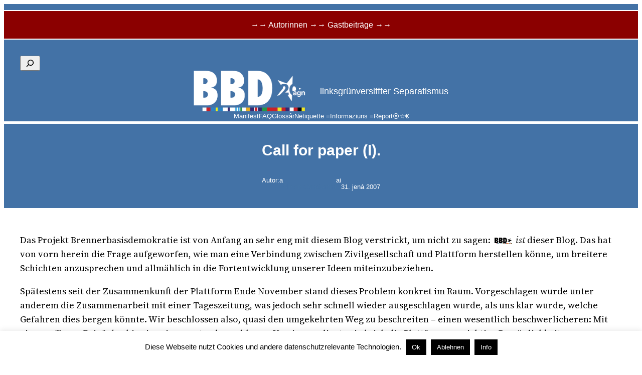

--- FILE ---
content_type: text/html; charset=UTF-8
request_url: https://www.brennerbasisdemokratie.eu/?p=557&replytocom=1371
body_size: 33832
content:
<!DOCTYPE html>
<html lang="en-GB" prefix="og: http://ogp.me/ns# fb: http://ogp.me/ns/fb# website: http://ogp.me/ns/website#">
<head>
	<meta charset="UTF-8" />
	<meta name="viewport" content="width=device-width, initial-scale=1" />
<meta name='robots' content='max-image-preview:large, noindex, follow' />
<title>Call for paper (I). &#8211; BBD</title>
<link rel='dns-prefetch' href='//stats.wp.com' />
<link rel='dns-prefetch' href='//use.fontawesome.com' />
<link rel="alternate" type="application/rss+xml" title="BBD &raquo; Feed" href="https://www.brennerbasisdemokratie.eu/?feed=rss2" />
<link rel="alternate" type="application/rss+xml" title="BBD &raquo; Comments Feed" href="https://www.brennerbasisdemokratie.eu/?feed=comments-rss2" />
<link rel="alternate" type="application/rss+xml" title="BBD &raquo; Call for paper (I). Comments Feed" href="https://www.brennerbasisdemokratie.eu/?feed=rss2&#038;p=557" />
<link rel="alternate" title="oEmbed (JSON)" type="application/json+oembed" href="https://www.brennerbasisdemokratie.eu/index.php?rest_route=%2Foembed%2F1.0%2Fembed&#038;url=https%3A%2F%2Fwww.brennerbasisdemokratie.eu%2F%3Fp%3D557" />
<link rel="alternate" title="oEmbed (XML)" type="text/xml+oembed" href="https://www.brennerbasisdemokratie.eu/index.php?rest_route=%2Foembed%2F1.0%2Fembed&#038;url=https%3A%2F%2Fwww.brennerbasisdemokratie.eu%2F%3Fp%3D557&#038;format=xml" />
<style id='wp-img-auto-sizes-contain-inline-css'>
img:is([sizes=auto i],[sizes^="auto," i]){contain-intrinsic-size:3000px 1500px}
/*# sourceURL=wp-img-auto-sizes-contain-inline-css */
</style>
<style id='wp-block-search-inline-css'>
.wp-block-search__button{margin-left:10px;word-break:normal}.wp-block-search__button.has-icon{line-height:0}.wp-block-search__button svg{fill:currentColor;height:1.25em;min-height:24px;min-width:24px;vertical-align:text-bottom;width:1.25em}:where(.wp-block-search__button){border:1px solid #ccc;padding:6px 10px}.wp-block-search__inside-wrapper{display:flex;flex:auto;flex-wrap:nowrap;max-width:100%}.wp-block-search__label{width:100%}.wp-block-search.wp-block-search__button-only .wp-block-search__button{box-sizing:border-box;display:flex;flex-shrink:0;justify-content:center;margin-left:0;max-width:100%}.wp-block-search.wp-block-search__button-only .wp-block-search__inside-wrapper{min-width:0!important;transition-property:width}.wp-block-search.wp-block-search__button-only .wp-block-search__input{flex-basis:100%;transition-duration:.3s}.wp-block-search.wp-block-search__button-only.wp-block-search__searchfield-hidden,.wp-block-search.wp-block-search__button-only.wp-block-search__searchfield-hidden .wp-block-search__inside-wrapper{overflow:hidden}.wp-block-search.wp-block-search__button-only.wp-block-search__searchfield-hidden .wp-block-search__input{border-left-width:0!important;border-right-width:0!important;flex-basis:0;flex-grow:0;margin:0;min-width:0!important;padding-left:0!important;padding-right:0!important;width:0!important}:where(.wp-block-search__input){appearance:none;border:1px solid #949494;flex-grow:1;font-family:inherit;font-size:inherit;font-style:inherit;font-weight:inherit;letter-spacing:inherit;line-height:inherit;margin-left:0;margin-right:0;min-width:3rem;padding:8px;text-decoration:unset!important;text-transform:inherit}:where(.wp-block-search__button-inside .wp-block-search__inside-wrapper){background-color:#fff;border:1px solid #949494;box-sizing:border-box;padding:4px}:where(.wp-block-search__button-inside .wp-block-search__inside-wrapper) .wp-block-search__input{border:none;border-radius:0;padding:0 4px}:where(.wp-block-search__button-inside .wp-block-search__inside-wrapper) .wp-block-search__input:focus{outline:none}:where(.wp-block-search__button-inside .wp-block-search__inside-wrapper) :where(.wp-block-search__button){padding:4px 8px}.wp-block-search.aligncenter .wp-block-search__inside-wrapper{margin:auto}.wp-block[data-align=right] .wp-block-search.wp-block-search__button-only .wp-block-search__inside-wrapper{float:right}
/*# sourceURL=https://www.brennerbasisdemokratie.eu/wp-content/plugins/gutenberg/build/styles/block-library/search/style.min.css */
</style>
<style id='block-visibility-screen-size-styles-inline-css'>
/* Large screens (desktops, 992px and up) */
@media ( min-width: 992px ) {
	.block-visibility-hide-large-screen {
		display: none !important;
	}
}

/* Medium screens (tablets, between 768px and 992px) */
@media ( min-width: 768px ) and ( max-width: 991.98px ) {
	.block-visibility-hide-medium-screen {
		display: none !important;
	}
}

/* Small screens (mobile devices, less than 768px) */
@media ( max-width: 767.98px ) {
	.block-visibility-hide-small-screen {
		display: none !important;
	}
}
/*# sourceURL=block-visibility-screen-size-styles-inline-css */
</style>
<style id='wp-block-site-logo-inline-css'>
.wp-block-site-logo{box-sizing:border-box;line-height:0}.wp-block-site-logo a{display:inline-block;line-height:0}.wp-block-site-logo.is-default-size img{height:auto;width:120px}.wp-block-site-logo img{height:auto;max-width:100%}.wp-block-site-logo a,.wp-block-site-logo img{border-radius:inherit}.wp-block-site-logo.aligncenter{margin-left:auto;margin-right:auto;text-align:center}:root :where(.wp-block-site-logo.is-style-rounded){border-radius:9999px}
/*# sourceURL=https://www.brennerbasisdemokratie.eu/wp-content/plugins/gutenberg/build/styles/block-library/site-logo/style.min.css */
</style>
<style id='wp-block-site-tagline-inline-css'>
.wp-block-site-tagline{box-sizing:border-box}
/*# sourceURL=https://www.brennerbasisdemokratie.eu/wp-content/plugins/gutenberg/build/styles/block-library/site-tagline/style.min.css */
</style>
<style id='wp-block-group-inline-css'>
.wp-block-group{box-sizing:border-box}:where(.wp-block-group.wp-block-group-is-layout-constrained){position:relative}
/*# sourceURL=https://www.brennerbasisdemokratie.eu/wp-content/plugins/gutenberg/build/styles/block-library/group/style.min.css */
</style>
<style id='wp-block-navigation-link-inline-css'>
.wp-block-navigation .wp-block-navigation-item__label{overflow-wrap:break-word}.wp-block-navigation .wp-block-navigation-item__description{display:none}.link-ui-tools{outline:1px solid #f0f0f0;padding:8px}.link-ui-block-inserter{padding-top:8px}.link-ui-block-inserter__back{margin-left:8px;text-transform:uppercase}
/*# sourceURL=https://www.brennerbasisdemokratie.eu/wp-content/plugins/gutenberg/build/styles/block-library/navigation-link/style.min.css */
</style>
<style id='wp-block-navigation-inline-css'>
.wp-block-navigation{position:relative}.wp-block-navigation ul{margin-bottom:0;margin-left:0;margin-top:0;padding-left:0}.wp-block-navigation ul,.wp-block-navigation ul li{list-style:none;padding:0}.wp-block-navigation .wp-block-navigation-item{align-items:center;background-color:inherit;display:flex;position:relative}.wp-block-navigation .wp-block-navigation-item .wp-block-navigation__submenu-container:empty{display:none}.wp-block-navigation .wp-block-navigation-item__content{display:block;z-index:1}.wp-block-navigation .wp-block-navigation-item__content.wp-block-navigation-item__content{color:inherit}.wp-block-navigation.has-text-decoration-underline .wp-block-navigation-item__content,.wp-block-navigation.has-text-decoration-underline .wp-block-navigation-item__content:active,.wp-block-navigation.has-text-decoration-underline .wp-block-navigation-item__content:focus{text-decoration:underline}.wp-block-navigation.has-text-decoration-line-through .wp-block-navigation-item__content,.wp-block-navigation.has-text-decoration-line-through .wp-block-navigation-item__content:active,.wp-block-navigation.has-text-decoration-line-through .wp-block-navigation-item__content:focus{text-decoration:line-through}.wp-block-navigation :where(a),.wp-block-navigation :where(a:active),.wp-block-navigation :where(a:focus){text-decoration:none}.wp-block-navigation .wp-block-navigation__submenu-icon{align-self:center;background-color:inherit;border:none;color:currentColor;display:inline-block;font-size:inherit;height:.6em;line-height:0;margin-left:.25em;padding:0;width:.6em}.wp-block-navigation .wp-block-navigation__submenu-icon svg{stroke:currentColor;display:inline-block;height:inherit;margin-top:.075em;width:inherit}.wp-block-navigation{--navigation-layout-justification-setting:flex-start;--navigation-layout-direction:row;--navigation-layout-wrap:wrap;--navigation-layout-justify:flex-start;--navigation-layout-align:center}.wp-block-navigation.is-vertical{--navigation-layout-direction:column;--navigation-layout-justify:initial;--navigation-layout-align:flex-start}.wp-block-navigation.no-wrap{--navigation-layout-wrap:nowrap}.wp-block-navigation.items-justified-center{--navigation-layout-justification-setting:center;--navigation-layout-justify:center}.wp-block-navigation.items-justified-center.is-vertical{--navigation-layout-align:center}.wp-block-navigation.items-justified-right{--navigation-layout-justification-setting:flex-end;--navigation-layout-justify:flex-end}.wp-block-navigation.items-justified-right.is-vertical{--navigation-layout-align:flex-end}.wp-block-navigation.items-justified-space-between{--navigation-layout-justification-setting:space-between;--navigation-layout-justify:space-between}.wp-block-navigation .has-child .wp-block-navigation__submenu-container{align-items:normal;background-color:inherit;color:inherit;display:flex;flex-direction:column;opacity:0;position:absolute;z-index:2}@media not (prefers-reduced-motion){.wp-block-navigation .has-child .wp-block-navigation__submenu-container{transition:opacity .1s linear}}.wp-block-navigation .has-child .wp-block-navigation__submenu-container{height:0;overflow:hidden;visibility:hidden;width:0}.wp-block-navigation .has-child .wp-block-navigation__submenu-container>.wp-block-navigation-item>.wp-block-navigation-item__content{display:flex;flex-grow:1;padding:.5em 1em}.wp-block-navigation .has-child .wp-block-navigation__submenu-container>.wp-block-navigation-item>.wp-block-navigation-item__content .wp-block-navigation__submenu-icon{margin-left:auto;margin-right:0}.wp-block-navigation .has-child .wp-block-navigation__submenu-container .wp-block-navigation-item__content{margin:0}.wp-block-navigation .has-child .wp-block-navigation__submenu-container{left:-1px;top:100%}@media (min-width:782px){.wp-block-navigation .has-child .wp-block-navigation__submenu-container .wp-block-navigation__submenu-container{left:100%;top:-1px}.wp-block-navigation .has-child .wp-block-navigation__submenu-container .wp-block-navigation__submenu-container:before{background:#0000;content:"";display:block;height:100%;position:absolute;right:100%;width:.5em}.wp-block-navigation .has-child .wp-block-navigation__submenu-container .wp-block-navigation__submenu-icon{margin-right:.25em}.wp-block-navigation .has-child .wp-block-navigation__submenu-container .wp-block-navigation__submenu-icon svg{transform:rotate(-90deg)}}.wp-block-navigation .has-child .wp-block-navigation-submenu__toggle[aria-expanded=true]~.wp-block-navigation__submenu-container,.wp-block-navigation .has-child:not(.open-on-click):hover>.wp-block-navigation__submenu-container,.wp-block-navigation .has-child:not(.open-on-click):not(.open-on-hover-click):focus-within>.wp-block-navigation__submenu-container{height:auto;min-width:200px;opacity:1;overflow:visible;visibility:visible;width:auto}.wp-block-navigation.has-background .has-child .wp-block-navigation__submenu-container{left:0;top:100%}@media (min-width:782px){.wp-block-navigation.has-background .has-child .wp-block-navigation__submenu-container .wp-block-navigation__submenu-container{left:100%;top:0}}.wp-block-navigation-submenu{display:flex;position:relative}.wp-block-navigation-submenu .wp-block-navigation__submenu-icon svg{stroke:currentColor}button.wp-block-navigation-item__content{background-color:initial;border:none;color:currentColor;font-family:inherit;font-size:inherit;font-style:inherit;font-weight:inherit;letter-spacing:inherit;line-height:inherit;text-align:left;text-transform:inherit}.wp-block-navigation-submenu__toggle{cursor:pointer}.wp-block-navigation-submenu__toggle[aria-expanded=true]+.wp-block-navigation__submenu-icon>svg,.wp-block-navigation-submenu__toggle[aria-expanded=true]>svg{transform:rotate(180deg)}.wp-block-navigation-item.open-on-click .wp-block-navigation-submenu__toggle{padding-left:0;padding-right:.85em}.wp-block-navigation-item.open-on-click .wp-block-navigation-submenu__toggle+.wp-block-navigation__submenu-icon{margin-left:-.6em;pointer-events:none}.wp-block-navigation-item.open-on-click button.wp-block-navigation-item__content:not(.wp-block-navigation-submenu__toggle){padding:0}.wp-block-navigation .wp-block-page-list,.wp-block-navigation__container,.wp-block-navigation__responsive-close,.wp-block-navigation__responsive-container,.wp-block-navigation__responsive-container-content,.wp-block-navigation__responsive-dialog{gap:inherit}:where(.wp-block-navigation.has-background .wp-block-navigation-item a:not(.wp-element-button)),:where(.wp-block-navigation.has-background .wp-block-navigation-submenu a:not(.wp-element-button)){padding:.5em 1em}:where(.wp-block-navigation .wp-block-navigation__submenu-container .wp-block-navigation-item a:not(.wp-element-button)),:where(.wp-block-navigation .wp-block-navigation__submenu-container .wp-block-navigation-submenu a:not(.wp-element-button)),:where(.wp-block-navigation .wp-block-navigation__submenu-container .wp-block-navigation-submenu button.wp-block-navigation-item__content),:where(.wp-block-navigation .wp-block-navigation__submenu-container .wp-block-pages-list__item button.wp-block-navigation-item__content){padding:.5em 1em}.wp-block-navigation.items-justified-right .wp-block-navigation__container .has-child .wp-block-navigation__submenu-container,.wp-block-navigation.items-justified-right .wp-block-page-list>.has-child .wp-block-navigation__submenu-container,.wp-block-navigation.items-justified-space-between .wp-block-page-list>.has-child:last-child .wp-block-navigation__submenu-container,.wp-block-navigation.items-justified-space-between>.wp-block-navigation__container>.has-child:last-child .wp-block-navigation__submenu-container{left:auto;right:0}.wp-block-navigation.items-justified-right .wp-block-navigation__container .has-child .wp-block-navigation__submenu-container .wp-block-navigation__submenu-container,.wp-block-navigation.items-justified-right .wp-block-page-list>.has-child .wp-block-navigation__submenu-container .wp-block-navigation__submenu-container,.wp-block-navigation.items-justified-space-between .wp-block-page-list>.has-child:last-child .wp-block-navigation__submenu-container .wp-block-navigation__submenu-container,.wp-block-navigation.items-justified-space-between>.wp-block-navigation__container>.has-child:last-child .wp-block-navigation__submenu-container .wp-block-navigation__submenu-container{left:-1px;right:-1px}@media (min-width:782px){.wp-block-navigation.items-justified-right .wp-block-navigation__container .has-child .wp-block-navigation__submenu-container .wp-block-navigation__submenu-container,.wp-block-navigation.items-justified-right .wp-block-page-list>.has-child .wp-block-navigation__submenu-container .wp-block-navigation__submenu-container,.wp-block-navigation.items-justified-space-between .wp-block-page-list>.has-child:last-child .wp-block-navigation__submenu-container .wp-block-navigation__submenu-container,.wp-block-navigation.items-justified-space-between>.wp-block-navigation__container>.has-child:last-child .wp-block-navigation__submenu-container .wp-block-navigation__submenu-container{left:auto;right:100%}}.wp-block-navigation:not(.has-background) .wp-block-navigation__submenu-container{background-color:#fff;border:1px solid #00000026}.wp-block-navigation.has-background .wp-block-navigation__submenu-container{background-color:inherit}.wp-block-navigation:not(.has-text-color) .wp-block-navigation__submenu-container{color:#000}.wp-block-navigation__container{align-items:var(--navigation-layout-align,initial);display:flex;flex-direction:var(--navigation-layout-direction,initial);flex-wrap:var(--navigation-layout-wrap,wrap);justify-content:var(--navigation-layout-justify,initial);list-style:none;margin:0;padding-left:0}.wp-block-navigation__container .is-responsive{display:none}.wp-block-navigation__container:only-child,.wp-block-page-list:only-child{flex-grow:1}@keyframes overlay-menu__fade-in-animation{0%{opacity:0;transform:translateY(.5em)}to{opacity:1;transform:translateY(0)}}.wp-block-navigation__responsive-container{bottom:0;display:none;left:0;position:fixed;right:0;top:0}.wp-block-navigation__responsive-container :where(.wp-block-navigation-item a){color:inherit}.wp-block-navigation__responsive-container .wp-block-navigation__responsive-container-content{align-items:var(--navigation-layout-align,initial);display:flex;flex-direction:var(--navigation-layout-direction,initial);flex-wrap:var(--navigation-layout-wrap,wrap);justify-content:var(--navigation-layout-justify,initial)}.wp-block-navigation__responsive-container:not(.is-menu-open.is-menu-open){background-color:inherit!important;color:inherit!important}.wp-block-navigation__responsive-container.is-menu-open{background-color:inherit;display:flex;flex-direction:column}@media not (prefers-reduced-motion){.wp-block-navigation__responsive-container.is-menu-open{animation:overlay-menu__fade-in-animation .1s ease-out;animation-fill-mode:forwards}}.wp-block-navigation__responsive-container.is-menu-open:not(.disable-default-overlay){padding:clamp(1rem,var(--wp--style--root--padding-top),20rem) clamp(1rem,var(--wp--style--root--padding-right),20rem) clamp(1rem,var(--wp--style--root--padding-bottom),20rem) clamp(1rem,var(--wp--style--root--padding-left),20rem)}.wp-block-navigation__responsive-container.is-menu-open{overflow:auto;z-index:100000}.wp-block-navigation__responsive-container.is-menu-open:not(.disable-default-overlay) .wp-block-navigation__responsive-container-content{padding-top:calc(2rem + 24px)}.wp-block-navigation__responsive-container.is-menu-open .wp-block-navigation__responsive-container-content{align-items:var(--navigation-layout-justification-setting,inherit);display:flex;flex-direction:column;flex-wrap:nowrap;overflow:visible}.wp-block-navigation__responsive-container.is-menu-open .wp-block-navigation__responsive-container-content,.wp-block-navigation__responsive-container.is-menu-open .wp-block-navigation__responsive-container-content .wp-block-navigation__container,.wp-block-navigation__responsive-container.is-menu-open .wp-block-navigation__responsive-container-content .wp-block-page-list{justify-content:flex-start}.wp-block-navigation__responsive-container.is-menu-open .wp-block-navigation__responsive-container-content .wp-block-navigation__submenu-icon{display:none}.wp-block-navigation__responsive-container.is-menu-open .wp-block-navigation__responsive-container-content .has-child .wp-block-navigation__submenu-container{border:none;height:auto;min-width:200px;opacity:1;overflow:initial;padding-left:2rem;padding-right:2rem;position:static;visibility:visible;width:auto}.wp-block-navigation__responsive-container.is-menu-open .wp-block-navigation__responsive-container-content .wp-block-navigation__container,.wp-block-navigation__responsive-container.is-menu-open .wp-block-navigation__responsive-container-content .wp-block-navigation__submenu-container{gap:inherit}.wp-block-navigation__responsive-container.is-menu-open .wp-block-navigation__responsive-container-content .wp-block-navigation__submenu-container{padding-top:var(--wp--style--block-gap,2em)}.wp-block-navigation__responsive-container.is-menu-open .wp-block-navigation__responsive-container-content .wp-block-navigation-item__content{padding:0}.wp-block-navigation__responsive-container.is-menu-open .wp-block-navigation__responsive-container-content .wp-block-navigation-item,.wp-block-navigation__responsive-container.is-menu-open .wp-block-navigation__responsive-container-content .wp-block-navigation__container,.wp-block-navigation__responsive-container.is-menu-open .wp-block-navigation__responsive-container-content .wp-block-page-list{align-items:var(--navigation-layout-justification-setting,initial);display:flex;flex-direction:column}.wp-block-navigation__responsive-container.is-menu-open .wp-block-navigation-item,.wp-block-navigation__responsive-container.is-menu-open .wp-block-navigation-item .wp-block-navigation__submenu-container,.wp-block-navigation__responsive-container.is-menu-open .wp-block-navigation__container,.wp-block-navigation__responsive-container.is-menu-open .wp-block-page-list{background:#0000!important;color:inherit!important}.wp-block-navigation__responsive-container.is-menu-open .wp-block-navigation__submenu-container.wp-block-navigation__submenu-container.wp-block-navigation__submenu-container.wp-block-navigation__submenu-container{left:auto;right:auto}.wp-block-navigation__responsive-container.disable-default-overlay .wp-block-navigation__overlay-container{display:none;width:100%}.wp-block-navigation__responsive-container.disable-default-overlay.is-menu-open .wp-block-navigation__responsive-container-content>.wp-block-navigation__container{display:none}.wp-block-navigation__responsive-container.disable-default-overlay.is-menu-open .wp-block-navigation__responsive-container-content .wp-block-navigation__overlay-container{display:block}@media (min-width:600px){.wp-block-navigation__responsive-container:not(.hidden-by-default):not(.is-menu-open){background-color:inherit;display:block;position:relative;width:100%;z-index:auto}.wp-block-navigation__responsive-container:not(.hidden-by-default):not(.is-menu-open) .wp-block-navigation__responsive-container-close{display:none}.wp-block-navigation__responsive-container.is-menu-open .wp-block-navigation__submenu-container.wp-block-navigation__submenu-container.wp-block-navigation__submenu-container.wp-block-navigation__submenu-container{left:0}}.wp-block-navigation:not(.has-background) .wp-block-navigation__responsive-container.is-menu-open:not(.disable-default-overlay){background-color:#fff}.wp-block-navigation:not(.has-text-color) .wp-block-navigation__responsive-container.is-menu-open:not(.disable-default-overlay){color:#000}.wp-block-navigation__toggle_button_label{font-size:1rem;font-weight:700}.wp-block-navigation__responsive-container-close,.wp-block-navigation__responsive-container-open{background:#0000;border:none;color:currentColor;cursor:pointer;margin:0;padding:0;text-transform:inherit;vertical-align:middle}.wp-block-navigation__responsive-container-close svg,.wp-block-navigation__responsive-container-open svg{fill:currentColor;display:block;height:24px;pointer-events:none;width:24px}.wp-block-navigation__responsive-container-open{display:flex}.wp-block-navigation__responsive-container-open.wp-block-navigation__responsive-container-open.wp-block-navigation__responsive-container-open{font-family:inherit;font-size:inherit;font-weight:inherit}@media (min-width:600px){.wp-block-navigation__responsive-container-open:not(.always-shown){display:none}}.wp-block-navigation__responsive-container-close{position:absolute;right:0;top:0;z-index:2}.wp-block-navigation__responsive-container-close.wp-block-navigation__responsive-container-close.wp-block-navigation__responsive-container-close{font-family:inherit;font-size:inherit;font-weight:inherit}.disable-default-overlay .wp-block-navigation__responsive-container-close{right:clamp(1rem,var(--wp--style--root--padding-left),20rem);top:clamp(1rem,var(--wp--style--root--padding-left),20rem)}.wp-block-navigation__responsive-close{width:100%}.has-modal-open .wp-block-navigation__responsive-close{margin-left:auto;margin-right:auto;max-width:var(--wp--style--global--wide-size,100%)}.wp-block-navigation__responsive-close:focus{outline:none}.is-menu-open .wp-block-navigation__responsive-close,.is-menu-open .wp-block-navigation__responsive-container-content,.is-menu-open .wp-block-navigation__responsive-dialog{box-sizing:border-box}.wp-block-navigation__responsive-dialog{position:relative}.has-modal-open .admin-bar .is-menu-open:not(.disable-default-overlay) .wp-block-navigation__responsive-dialog{margin-top:46px}@media (min-width:782px){.has-modal-open .admin-bar .is-menu-open:not(.disable-default-overlay) .wp-block-navigation__responsive-dialog{margin-top:32px}}html.has-modal-open{overflow:hidden}
/*# sourceURL=https://www.brennerbasisdemokratie.eu/wp-content/plugins/gutenberg/build/styles/block-library/navigation/style.min.css */
</style>
<style id='wp-block-post-title-inline-css'>
.wp-block-post-title{box-sizing:border-box;word-break:break-word}.wp-block-post-title :where(a){display:inline-block;font-family:inherit;font-size:inherit;font-style:inherit;font-weight:inherit;letter-spacing:inherit;line-height:inherit;text-decoration:inherit}
/*# sourceURL=https://www.brennerbasisdemokratie.eu/wp-content/plugins/gutenberg/build/styles/block-library/post-title/style.min.css */
</style>
<style id='wp-block-paragraph-inline-css'>
.is-small-text{font-size:.875em}.is-regular-text{font-size:1em}.is-large-text{font-size:2.25em}.is-larger-text{font-size:3em}.has-drop-cap:not(:focus):first-letter{float:left;font-size:8.4em;font-style:normal;font-weight:100;line-height:.68;margin:.05em .1em 0 0;text-transform:uppercase}body.rtl .has-drop-cap:not(:focus):first-letter{float:none;margin-left:.1em}p.has-drop-cap.has-background{overflow:hidden}:root :where(p.has-background){padding:1.25em 2.375em}:where(p.has-text-color:not(.has-link-color)) a{color:inherit}p.has-text-align-left[style*="writing-mode:vertical-lr"],p.has-text-align-right[style*="writing-mode:vertical-rl"]{rotate:180deg}
/*# sourceURL=https://www.brennerbasisdemokratie.eu/wp-content/plugins/gutenberg/build/styles/block-library/paragraph/style.min.css */
</style>
<style id='wp-block-post-author-inline-css'>
.wp-block-post-author{box-sizing:border-box;display:flex;flex-wrap:wrap}.wp-block-post-author__byline{font-size:.5em;margin-bottom:0;margin-top:0;width:100%}.wp-block-post-author__avatar{margin-right:1em}.wp-block-post-author__bio{font-size:.7em;margin-bottom:.7em}.wp-block-post-author__content{flex-basis:0;flex-grow:1}.wp-block-post-author__name{margin:0}
/*# sourceURL=https://www.brennerbasisdemokratie.eu/wp-content/plugins/gutenberg/build/styles/block-library/post-author/style.min.css */
</style>
<style id='wp-block-post-date-inline-css'>
.wp-block-post-date{box-sizing:border-box}
/*# sourceURL=https://www.brennerbasisdemokratie.eu/wp-content/plugins/gutenberg/build/styles/block-library/post-date/style.min.css */
</style>
<style id='wp-block-columns-inline-css'>
.wp-block-columns{box-sizing:border-box;display:flex;flex-wrap:wrap!important}@media (min-width:782px){.wp-block-columns{flex-wrap:nowrap!important}}.wp-block-columns{align-items:normal!important}.wp-block-columns.are-vertically-aligned-top{align-items:flex-start}.wp-block-columns.are-vertically-aligned-center{align-items:center}.wp-block-columns.are-vertically-aligned-bottom{align-items:flex-end}@media (max-width:781px){.wp-block-columns:not(.is-not-stacked-on-mobile)>.wp-block-column{flex-basis:100%!important}}@media (min-width:782px){.wp-block-columns:not(.is-not-stacked-on-mobile)>.wp-block-column{flex-basis:0;flex-grow:1}.wp-block-columns:not(.is-not-stacked-on-mobile)>.wp-block-column[style*=flex-basis]{flex-grow:0}}.wp-block-columns.is-not-stacked-on-mobile{flex-wrap:nowrap!important}.wp-block-columns.is-not-stacked-on-mobile>.wp-block-column{flex-basis:0;flex-grow:1}.wp-block-columns.is-not-stacked-on-mobile>.wp-block-column[style*=flex-basis]{flex-grow:0}:where(.wp-block-columns){margin-bottom:1.75em}:where(.wp-block-columns.has-background){padding:1.25em 2.375em}.wp-block-column{flex-grow:1;min-width:0;overflow-wrap:break-word;word-break:break-word}.wp-block-column.is-vertically-aligned-top{align-self:flex-start}.wp-block-column.is-vertically-aligned-center{align-self:center}.wp-block-column.is-vertically-aligned-bottom{align-self:flex-end}.wp-block-column.is-vertically-aligned-stretch{align-self:stretch}.wp-block-column.is-vertically-aligned-bottom,.wp-block-column.is-vertically-aligned-center,.wp-block-column.is-vertically-aligned-top{width:100%}
/*# sourceURL=https://www.brennerbasisdemokratie.eu/wp-content/plugins/gutenberg/build/styles/block-library/columns/style.min.css */
</style>
<style id='wp-block-post-content-inline-css'>
.wp-block-post-content{display:flow-root}
/*# sourceURL=https://www.brennerbasisdemokratie.eu/wp-content/plugins/gutenberg/build/styles/block-library/post-content/style.min.css */
</style>
<style id='wp-block-spacer-inline-css'>
.wp-block-spacer{clear:both}
/*# sourceURL=https://www.brennerbasisdemokratie.eu/wp-content/plugins/gutenberg/build/styles/block-library/spacer/style.min.css */
</style>
<style id='wp-block-separator-inline-css'>
@charset "UTF-8";.wp-block-separator{border:none;border-top:2px solid}:root :where(.wp-block-separator.is-style-dots){height:auto;line-height:1;text-align:center}:root :where(.wp-block-separator.is-style-dots):before{color:currentColor;content:"···";font-family:serif;font-size:1.5em;letter-spacing:2em;padding-left:2em}.wp-block-separator.is-style-dots{background:none!important;border:none!important}
/*# sourceURL=https://www.brennerbasisdemokratie.eu/wp-content/plugins/gutenberg/build/styles/block-library/separator/style.min.css */
</style>
<style id='wp-block-heading-inline-css'>
h1:where(.wp-block-heading).has-background,h2:where(.wp-block-heading).has-background,h3:where(.wp-block-heading).has-background,h4:where(.wp-block-heading).has-background,h5:where(.wp-block-heading).has-background,h6:where(.wp-block-heading).has-background{padding:1.25em 2.375em}h1.has-text-align-left[style*=writing-mode]:where([style*=vertical-lr]),h1.has-text-align-right[style*=writing-mode]:where([style*=vertical-rl]),h2.has-text-align-left[style*=writing-mode]:where([style*=vertical-lr]),h2.has-text-align-right[style*=writing-mode]:where([style*=vertical-rl]),h3.has-text-align-left[style*=writing-mode]:where([style*=vertical-lr]),h3.has-text-align-right[style*=writing-mode]:where([style*=vertical-rl]),h4.has-text-align-left[style*=writing-mode]:where([style*=vertical-lr]),h4.has-text-align-right[style*=writing-mode]:where([style*=vertical-rl]),h5.has-text-align-left[style*=writing-mode]:where([style*=vertical-lr]),h5.has-text-align-right[style*=writing-mode]:where([style*=vertical-rl]),h6.has-text-align-left[style*=writing-mode]:where([style*=vertical-lr]),h6.has-text-align-right[style*=writing-mode]:where([style*=vertical-rl]){rotate:180deg}
/*# sourceURL=https://www.brennerbasisdemokratie.eu/wp-content/plugins/gutenberg/build/styles/block-library/heading/style.min.css */
</style>
<style id='wp-block-avatar-inline-css'>
.wp-block-avatar{line-height:0}.wp-block-avatar,.wp-block-avatar img{box-sizing:border-box}.wp-block-avatar.aligncenter{text-align:center}
/*# sourceURL=https://www.brennerbasisdemokratie.eu/wp-content/plugins/gutenberg/build/styles/block-library/avatar/style.min.css */
</style>
<style id='wp-block-comment-author-name-inline-css'>
.wp-block-comment-author-name{box-sizing:border-box}
/*# sourceURL=https://www.brennerbasisdemokratie.eu/wp-content/plugins/gutenberg/build/styles/block-library/comment-author-name/style.min.css */
</style>
<style id='wp-block-comment-date-inline-css'>
.wp-block-comment-date{box-sizing:border-box}
/*# sourceURL=https://www.brennerbasisdemokratie.eu/wp-content/plugins/gutenberg/build/styles/block-library/comment-date/style.min.css */
</style>
<style id='wp-block-comment-content-inline-css'>
.comment-awaiting-moderation{display:block;font-size:.875em;line-height:1.5}.wp-block-comment-content{box-sizing:border-box}
/*# sourceURL=https://www.brennerbasisdemokratie.eu/wp-content/plugins/gutenberg/build/styles/block-library/comment-content/style.min.css */
</style>
<style id='wp-block-comment-reply-link-inline-css'>
.wp-block-comment-reply-link{box-sizing:border-box}
/*# sourceURL=https://www.brennerbasisdemokratie.eu/wp-content/plugins/gutenberg/build/styles/block-library/comment-reply-link/style.min.css */
</style>
<style id='wp-block-comment-template-inline-css'>
.wp-block-comment-template{box-sizing:border-box;list-style:none;margin-bottom:0;max-width:100%;padding:0}.wp-block-comment-template li{clear:both}.wp-block-comment-template ol{list-style:none;margin-bottom:0;max-width:100%;padding-left:2rem}.wp-block-comment-template.alignleft{float:left}.wp-block-comment-template.aligncenter{margin-left:auto;margin-right:auto;width:fit-content}.wp-block-comment-template.alignright{float:right}
/*# sourceURL=https://www.brennerbasisdemokratie.eu/wp-content/plugins/gutenberg/build/styles/block-library/comment-template/style.min.css */
</style>
<style id='wp-block-post-comments-form-inline-css'>
:where(.wp-block-post-comments-form input:not([type=submit])),:where(.wp-block-post-comments-form textarea){border:1px solid #949494;font-family:inherit;font-size:1em}:where(.wp-block-post-comments-form input:where(:not([type=submit]):not([type=checkbox]))),:where(.wp-block-post-comments-form textarea){padding:calc(.667em + 2px)}.wp-block-post-comments-form{box-sizing:border-box}.wp-block-post-comments-form[style*=font-weight] :where(.comment-reply-title){font-weight:inherit}.wp-block-post-comments-form[style*=font-family] :where(.comment-reply-title){font-family:inherit}.wp-block-post-comments-form[class*=-font-size] :where(.comment-reply-title),.wp-block-post-comments-form[style*=font-size] :where(.comment-reply-title){font-size:inherit}.wp-block-post-comments-form[style*=line-height] :where(.comment-reply-title){line-height:inherit}.wp-block-post-comments-form[style*=font-style] :where(.comment-reply-title){font-style:inherit}.wp-block-post-comments-form[style*=letter-spacing] :where(.comment-reply-title){letter-spacing:inherit}.wp-block-post-comments-form :where(input[type=submit]){box-shadow:none;cursor:pointer;display:inline-block;overflow-wrap:break-word;text-align:center}.wp-block-post-comments-form .comment-form input:not([type=submit]):not([type=checkbox]):not([type=hidden]),.wp-block-post-comments-form .comment-form textarea{box-sizing:border-box;display:block;width:100%}.wp-block-post-comments-form .comment-form-author label,.wp-block-post-comments-form .comment-form-email label,.wp-block-post-comments-form .comment-form-url label{display:block;margin-bottom:.25em}.wp-block-post-comments-form .comment-form-cookies-consent{display:flex;gap:.25em}.wp-block-post-comments-form .comment-form-cookies-consent #wp-comment-cookies-consent{margin-top:.35em}.wp-block-post-comments-form .comment-reply-title{margin-bottom:0}.wp-block-post-comments-form .comment-reply-title :where(small){font-size:var(--wp--preset--font-size--medium,smaller);margin-left:.5em}
/*# sourceURL=https://www.brennerbasisdemokratie.eu/wp-content/plugins/gutenberg/build/styles/block-library/post-comments-form/style.min.css */
</style>
<style id='wp-block-buttons-inline-css'>
.wp-block-buttons{box-sizing:border-box}.wp-block-buttons.is-vertical{flex-direction:column}.wp-block-buttons.is-vertical>.wp-block-button:last-child{margin-bottom:0}.wp-block-buttons>.wp-block-button{display:inline-block;margin:0}.wp-block-buttons.is-content-justification-left{justify-content:flex-start}.wp-block-buttons.is-content-justification-left.is-vertical{align-items:flex-start}.wp-block-buttons.is-content-justification-center{justify-content:center}.wp-block-buttons.is-content-justification-center.is-vertical{align-items:center}.wp-block-buttons.is-content-justification-right{justify-content:flex-end}.wp-block-buttons.is-content-justification-right.is-vertical{align-items:flex-end}.wp-block-buttons.is-content-justification-space-between{justify-content:space-between}.wp-block-buttons.aligncenter{text-align:center}.wp-block-buttons:not(.is-content-justification-space-between,.is-content-justification-right,.is-content-justification-left,.is-content-justification-center) .wp-block-button.aligncenter{margin-left:auto;margin-right:auto;width:100%}.wp-block-buttons[style*=text-decoration] .wp-block-button,.wp-block-buttons[style*=text-decoration] .wp-block-button__link{text-decoration:inherit}.wp-block-buttons.has-custom-font-size .wp-block-button__link{font-size:inherit}.wp-block-buttons .wp-block-button__link{width:100%}.wp-block-button.aligncenter{text-align:center}
/*# sourceURL=https://www.brennerbasisdemokratie.eu/wp-content/plugins/gutenberg/build/styles/block-library/buttons/style.min.css */
</style>
<style id='wp-block-button-inline-css'>
.wp-block-button__link{align-content:center;box-sizing:border-box;cursor:pointer;display:inline-block;height:100%;text-align:center;word-break:break-word}.wp-block-button__link.aligncenter{text-align:center}.wp-block-button__link.alignright{text-align:right}:where(.wp-block-button__link){border-radius:9999px;box-shadow:none;padding:calc(.667em + 2px) calc(1.333em + 2px);text-decoration:none}.wp-block-button[style*=text-decoration] .wp-block-button__link{text-decoration:inherit}.wp-block-buttons>.wp-block-button.has-custom-width{max-width:none}.wp-block-buttons>.wp-block-button.has-custom-width .wp-block-button__link{width:100%}.wp-block-buttons>.wp-block-button.has-custom-font-size .wp-block-button__link{font-size:inherit}.wp-block-buttons>.wp-block-button.wp-block-button__width-25{width:calc(25% - var(--wp--style--block-gap, .5em)*.75)}.wp-block-buttons>.wp-block-button.wp-block-button__width-50{width:calc(50% - var(--wp--style--block-gap, .5em)*.5)}.wp-block-buttons>.wp-block-button.wp-block-button__width-75{width:calc(75% - var(--wp--style--block-gap, .5em)*.25)}.wp-block-buttons>.wp-block-button.wp-block-button__width-100{flex-basis:100%;width:100%}.wp-block-buttons.is-vertical>.wp-block-button.wp-block-button__width-25{width:25%}.wp-block-buttons.is-vertical>.wp-block-button.wp-block-button__width-50{width:50%}.wp-block-buttons.is-vertical>.wp-block-button.wp-block-button__width-75{width:75%}.wp-block-button.is-style-squared,.wp-block-button__link.wp-block-button.is-style-squared{border-radius:0}.wp-block-button.no-border-radius,.wp-block-button__link.no-border-radius{border-radius:0!important}:root :where(.wp-block-button .wp-block-button__link.is-style-outline),:root :where(.wp-block-button.is-style-outline>.wp-block-button__link){border:2px solid;padding:.667em 1.333em}:root :where(.wp-block-button .wp-block-button__link.is-style-outline:not(.has-text-color)),:root :where(.wp-block-button.is-style-outline>.wp-block-button__link:not(.has-text-color)){color:currentColor}:root :where(.wp-block-button .wp-block-button__link.is-style-outline:not(.has-background)),:root :where(.wp-block-button.is-style-outline>.wp-block-button__link:not(.has-background)){background-color:initial;background-image:none}
/*# sourceURL=https://www.brennerbasisdemokratie.eu/wp-content/plugins/gutenberg/build/styles/block-library/button/style.min.css */
</style>
<style id='wp-block-comments-inline-css'>
.wp-block-post-comments{box-sizing:border-box}.wp-block-post-comments .alignleft{float:left}.wp-block-post-comments .alignright{float:right}.wp-block-post-comments .navigation:after{clear:both;content:"";display:table}.wp-block-post-comments .commentlist{clear:both;list-style:none;margin:0;padding:0}.wp-block-post-comments .commentlist .comment{min-height:2.25em;padding-left:3.25em}.wp-block-post-comments .commentlist .comment p{font-size:1em;line-height:1.8;margin:1em 0}.wp-block-post-comments .commentlist .children{list-style:none;margin:0;padding:0}.wp-block-post-comments .comment-author{line-height:1.5}.wp-block-post-comments .comment-author .avatar{border-radius:1.5em;display:block;float:left;height:2.5em;margin-right:.75em;margin-top:.5em;width:2.5em}.wp-block-post-comments .comment-author cite{font-style:normal}.wp-block-post-comments .comment-meta{font-size:.875em;line-height:1.5}.wp-block-post-comments .comment-meta b{font-weight:400}.wp-block-post-comments .comment-meta .comment-awaiting-moderation{display:block;margin-bottom:1em;margin-top:1em}.wp-block-post-comments .comment-body .commentmetadata{font-size:.875em}.wp-block-post-comments .comment-form-author label,.wp-block-post-comments .comment-form-comment label,.wp-block-post-comments .comment-form-email label,.wp-block-post-comments .comment-form-url label{display:block;margin-bottom:.25em}.wp-block-post-comments .comment-form input:not([type=submit]):not([type=checkbox]),.wp-block-post-comments .comment-form textarea{box-sizing:border-box;display:block;width:100%}.wp-block-post-comments .comment-form-cookies-consent{display:flex;gap:.25em}.wp-block-post-comments .comment-form-cookies-consent #wp-comment-cookies-consent{margin-top:.35em}.wp-block-post-comments .comment-reply-title{margin-bottom:0}.wp-block-post-comments .comment-reply-title :where(small){font-size:var(--wp--preset--font-size--medium,smaller);margin-left:.5em}.wp-block-post-comments .reply{font-size:.875em;margin-bottom:1.4em}.wp-block-post-comments input:not([type=submit]),.wp-block-post-comments textarea{border:1px solid #949494;font-family:inherit;font-size:1em}.wp-block-post-comments input:not([type=submit]):not([type=checkbox]),.wp-block-post-comments textarea{padding:calc(.667em + 2px)}:where(.wp-block-post-comments input[type=submit]){border:none}.wp-block-comments{box-sizing:border-box}
/*# sourceURL=https://www.brennerbasisdemokratie.eu/wp-content/plugins/gutenberg/build/styles/block-library/comments/style.min.css */
</style>
<style id='wp-emoji-styles-inline-css'>

	img.wp-smiley, img.emoji {
		display: inline !important;
		border: none !important;
		box-shadow: none !important;
		height: 1em !important;
		width: 1em !important;
		margin: 0 0.07em !important;
		vertical-align: -0.1em !important;
		background: none !important;
		padding: 0 !important;
	}
/*# sourceURL=wp-emoji-styles-inline-css */
</style>
<style id='wp-block-library-inline-css'>
:root{--wp-block-synced-color:#7a00df;--wp-block-synced-color--rgb:122,0,223;--wp-bound-block-color:var(--wp-block-synced-color);--wp-editor-canvas-background:#ddd;--wp-admin-theme-color:#007cba;--wp-admin-theme-color--rgb:0,124,186;--wp-admin-theme-color-darker-10:#006ba1;--wp-admin-theme-color-darker-10--rgb:0,107,160.5;--wp-admin-theme-color-darker-20:#005a87;--wp-admin-theme-color-darker-20--rgb:0,90,135;--wp-admin-border-width-focus:2px}@media (min-resolution:192dpi){:root{--wp-admin-border-width-focus:1.5px}}.wp-element-button{cursor:pointer}:root .has-very-light-gray-background-color{background-color:#eee}:root .has-very-dark-gray-background-color{background-color:#313131}:root .has-very-light-gray-color{color:#eee}:root .has-very-dark-gray-color{color:#313131}:root .has-vivid-green-cyan-to-vivid-cyan-blue-gradient-background{background:linear-gradient(135deg,#00d084,#0693e3)}:root .has-purple-crush-gradient-background{background:linear-gradient(135deg,#34e2e4,#4721fb 50%,#ab1dfe)}:root .has-hazy-dawn-gradient-background{background:linear-gradient(135deg,#faaca8,#dad0ec)}:root .has-subdued-olive-gradient-background{background:linear-gradient(135deg,#fafae1,#67a671)}:root .has-atomic-cream-gradient-background{background:linear-gradient(135deg,#fdd79a,#004a59)}:root .has-nightshade-gradient-background{background:linear-gradient(135deg,#330968,#31cdcf)}:root .has-midnight-gradient-background{background:linear-gradient(135deg,#020381,#2874fc)}:root{--wp--preset--font-size--normal:16px;--wp--preset--font-size--huge:42px}.has-regular-font-size{font-size:1em}.has-larger-font-size{font-size:2.625em}.has-normal-font-size{font-size:var(--wp--preset--font-size--normal)}.has-huge-font-size{font-size:var(--wp--preset--font-size--huge)}:root .has-text-align-center{text-align:center}:root .has-text-align-left{text-align:left}:root .has-text-align-right{text-align:right}.has-fit-text{white-space:nowrap!important}#end-resizable-editor-section{display:none}.aligncenter{clear:both}.items-justified-left{justify-content:flex-start}.items-justified-center{justify-content:center}.items-justified-right{justify-content:flex-end}.items-justified-space-between{justify-content:space-between}.screen-reader-text{word-wrap:normal!important;border:0;clip-path:inset(50%);height:1px;margin:-1px;overflow:hidden;padding:0;position:absolute;width:1px}.screen-reader-text:focus{background-color:#ddd;clip-path:none;color:#444;display:block;font-size:1em;height:auto;left:5px;line-height:normal;padding:15px 23px 14px;text-decoration:none;top:5px;width:auto;z-index:100000}html :where(.has-border-color){border-style:solid}html :where([style*=border-top-color]){border-top-style:solid}html :where([style*=border-right-color]){border-right-style:solid}html :where([style*=border-bottom-color]){border-bottom-style:solid}html :where([style*=border-left-color]){border-left-style:solid}html :where([style*=border-width]){border-style:solid}html :where([style*=border-top-width]){border-top-style:solid}html :where([style*=border-right-width]){border-right-style:solid}html :where([style*=border-bottom-width]){border-bottom-style:solid}html :where([style*=border-left-width]){border-left-style:solid}html :where(img[class*=wp-image-]){height:auto;max-width:100%}:where(figure){margin:0 0 1em}html :where(.is-position-sticky){--wp-admin--admin-bar--position-offset:var(--wp-admin--admin-bar--height,0px)}@media screen and (max-width:600px){html :where(.is-position-sticky){--wp-admin--admin-bar--position-offset:0px}}
/*# sourceURL=https://www.brennerbasisdemokratie.eu/wp-content/plugins/gutenberg/build/styles/block-library/common.min.css */
</style>
<style id='font-awesome-svg-styles-default-inline-css'>
.svg-inline--fa {
  display: inline-block;
  height: 1em;
  overflow: visible;
  vertical-align: -.125em;
}
/*# sourceURL=font-awesome-svg-styles-default-inline-css */
</style>
<link rel='stylesheet' id='font-awesome-svg-styles-css' href='https://www.brennerbasisdemokratie.eu/wp-content/uploads/font-awesome/v5.12.1/css/svg-with-js.css' media='all' />
<style id='font-awesome-svg-styles-inline-css'>
   .wp-block-font-awesome-icon svg::before,
   .wp-rich-text-font-awesome-icon svg::before {content: unset;}
/*# sourceURL=font-awesome-svg-styles-inline-css */
</style>
<style id='wp-block-template-skip-link-inline-css'>

		.skip-link.screen-reader-text {
			border: 0;
			clip-path: inset(50%);
			height: 1px;
			margin: -1px;
			overflow: hidden;
			padding: 0;
			position: absolute !important;
			width: 1px;
			word-wrap: normal !important;
		}

		.skip-link.screen-reader-text:focus {
			background-color: #eee;
			clip-path: none;
			color: #444;
			display: block;
			font-size: 1em;
			height: auto;
			left: 5px;
			line-height: normal;
			padding: 15px 23px 14px;
			text-decoration: none;
			top: 5px;
			width: auto;
			z-index: 100000;
		}
/*# sourceURL=wp-block-template-skip-link-inline-css */
</style>
<link rel='stylesheet' id='casper_leaving_style-css' href='https://www.brennerbasisdemokratie.eu/wp-content/plugins/caspers-leave-notice/functions/../caspers-leave-notice.css?ver=6.9' media='all' />
<link rel='stylesheet' id='cookie-law-info-css' href='https://www.brennerbasisdemokratie.eu/wp-content/plugins/cookie-law-info/legacy/public/css/cookie-law-info-public.css?ver=3.4.0' media='all' />
<link rel='stylesheet' id='cookie-law-info-gdpr-css' href='https://www.brennerbasisdemokratie.eu/wp-content/plugins/cookie-law-info/legacy/public/css/cookie-law-info-gdpr.css?ver=3.4.0' media='all' />
<style id='global-styles-inline-css'>
:root{--wp--preset--aspect-ratio--square: 1;--wp--preset--aspect-ratio--4-3: 4/3;--wp--preset--aspect-ratio--3-4: 3/4;--wp--preset--aspect-ratio--3-2: 3/2;--wp--preset--aspect-ratio--2-3: 2/3;--wp--preset--aspect-ratio--16-9: 16/9;--wp--preset--aspect-ratio--9-16: 9/16;--wp--preset--color--black: #000000;--wp--preset--color--cyan-bluish-gray: #abb8c3;--wp--preset--color--white: #ffffff;--wp--preset--color--pale-pink: #f78da7;--wp--preset--color--vivid-red: #cf2e2e;--wp--preset--color--luminous-vivid-orange: #ff6900;--wp--preset--color--luminous-vivid-amber: #fcb900;--wp--preset--color--light-green-cyan: #7bdcb5;--wp--preset--color--vivid-green-cyan: #00d084;--wp--preset--color--pale-cyan-blue: #8ed1fc;--wp--preset--color--vivid-cyan-blue: #0693e3;--wp--preset--color--vivid-purple: #9b51e0;--wp--preset--color--base: #ffffff;--wp--preset--color--contrast: #000000;--wp--preset--color--primary: #9DFF20;--wp--preset--color--secondary: #345C00;--wp--preset--color--tertiary: #F6F6F6;--wp--preset--color--custom-bbd-blau: #4372a6;--wp--preset--color--custom-bbd-orange: #ff8c00;--wp--preset--color--custom-hintergrund-dunkel: #e6e6e6;--wp--preset--color--custom-hintergrund-hell: #f5f5f5;--wp--preset--color--custom-text-dunkelgrau: #808080;--wp--preset--color--custom-text-hellgrau: #999999;--wp--preset--gradient--vivid-cyan-blue-to-vivid-purple: linear-gradient(135deg,rgba(6,147,227,1) 0%,rgb(155,81,224) 100%);--wp--preset--gradient--light-green-cyan-to-vivid-green-cyan: linear-gradient(135deg,rgb(122,220,180) 0%,rgb(0,208,130) 100%);--wp--preset--gradient--luminous-vivid-amber-to-luminous-vivid-orange: linear-gradient(135deg,rgba(252,185,0,1) 0%,rgba(255,105,0,1) 100%);--wp--preset--gradient--luminous-vivid-orange-to-vivid-red: linear-gradient(135deg,rgba(255,105,0,1) 0%,rgb(207,46,46) 100%);--wp--preset--gradient--very-light-gray-to-cyan-bluish-gray: linear-gradient(135deg,rgb(238,238,238) 0%,rgb(169,184,195) 100%);--wp--preset--gradient--cool-to-warm-spectrum: linear-gradient(135deg,rgb(74,234,220) 0%,rgb(151,120,209) 20%,rgb(207,42,186) 40%,rgb(238,44,130) 60%,rgb(251,105,98) 80%,rgb(254,248,76) 100%);--wp--preset--gradient--blush-light-purple: linear-gradient(135deg,rgb(255,206,236) 0%,rgb(152,150,240) 100%);--wp--preset--gradient--blush-bordeaux: linear-gradient(135deg,rgb(254,205,165) 0%,rgb(254,45,45) 50%,rgb(107,0,62) 100%);--wp--preset--gradient--luminous-dusk: linear-gradient(135deg,rgb(255,203,112) 0%,rgb(199,81,192) 50%,rgb(65,88,208) 100%);--wp--preset--gradient--pale-ocean: linear-gradient(135deg,rgb(255,245,203) 0%,rgb(182,227,212) 50%,rgb(51,167,181) 100%);--wp--preset--gradient--electric-grass: linear-gradient(135deg,rgb(202,248,128) 0%,rgb(113,206,126) 100%);--wp--preset--gradient--midnight: linear-gradient(135deg,rgb(2,3,129) 0%,rgb(40,116,252) 100%);--wp--preset--font-size--small: clamp(0.875rem, 0.875rem + ((1vw - 0.2rem) * 0.227), 1rem);--wp--preset--font-size--medium: clamp(1rem, 1rem + ((1vw - 0.2rem) * 0.227), 1.125rem);--wp--preset--font-size--large: clamp(1.75rem, 1.75rem + ((1vw - 0.2rem) * 0.227), 1.875rem);--wp--preset--font-size--x-large: 2.25rem;--wp--preset--font-size--xx-large: clamp(4rem, 4rem + ((1vw - 0.2rem) * 10.909), 10rem);--wp--preset--font-family--dm-sans: "DM Sans", sans-serif;--wp--preset--font-family--ibm-plex-mono: 'IBM Plex Mono', monospace;--wp--preset--font-family--inter: "Inter", sans-serif;--wp--preset--font-family--system-font: -apple-system,BlinkMacSystemFont,"Segoe UI",Roboto,Oxygen-Sans,Ubuntu,Cantarell,"Helvetica Neue",sans-serif;--wp--preset--font-family--source-serif-pro: "Source Serif Pro", serif;--wp--preset--spacing--20: 0.44rem;--wp--preset--spacing--30: clamp(1.5rem, 5vw, 2rem);--wp--preset--spacing--40: clamp(1.8rem, 1.8rem + ((1vw - 0.48rem) * 2.885), 3rem);--wp--preset--spacing--50: clamp(2.5rem, 8vw, 4.5rem);--wp--preset--spacing--60: clamp(3.75rem, 10vw, 7rem);--wp--preset--spacing--70: clamp(5rem, 5.25rem + ((1vw - 0.48rem) * 9.096), 8rem);--wp--preset--spacing--80: clamp(7rem, 14vw, 11rem);--wp--preset--shadow--natural: 6px 6px 9px rgba(0, 0, 0, 0.2);--wp--preset--shadow--deep: 12px 12px 50px rgba(0, 0, 0, 0.4);--wp--preset--shadow--sharp: 6px 6px 0px rgba(0, 0, 0, 0.2);--wp--preset--shadow--outlined: 6px 6px 0px -3px rgba(255, 255, 255, 1), 6px 6px rgba(0, 0, 0, 1);--wp--preset--shadow--crisp: 6px 6px 0px rgba(0, 0, 0, 1);}:root { --wp--style--global--content-size: 900px;--wp--style--global--wide-size: 1200px; }:where(body) { margin: 0; }.wp-site-blocks { padding-top: var(--wp--style--root--padding-top); padding-bottom: var(--wp--style--root--padding-bottom); }.has-global-padding { padding-right: var(--wp--style--root--padding-right); padding-left: var(--wp--style--root--padding-left); }.has-global-padding > .alignfull { margin-right: calc(var(--wp--style--root--padding-right) * -1); margin-left: calc(var(--wp--style--root--padding-left) * -1); }.has-global-padding :where(:not(.alignfull.is-layout-flow) > .has-global-padding:not(.wp-block-block, .alignfull)) { padding-right: 0; padding-left: 0; }.has-global-padding :where(:not(.alignfull.is-layout-flow) > .has-global-padding:not(.wp-block-block, .alignfull)) > .alignfull { margin-left: 0; margin-right: 0; }.wp-site-blocks > .alignleft { float: left; margin-right: 2em; }.wp-site-blocks > .alignright { float: right; margin-left: 2em; }.wp-site-blocks > .aligncenter { justify-content: center; margin-left: auto; margin-right: auto; }:where(.wp-site-blocks) > * { margin-block-start: var(--wp--preset--spacing--30); margin-block-end: 0; }:where(.wp-site-blocks) > :first-child { margin-block-start: 0; }:where(.wp-site-blocks) > :last-child { margin-block-end: 0; }:root { --wp--style--block-gap: var(--wp--preset--spacing--30); }:root :where(.is-layout-flow) > :first-child{margin-block-start: 0;}:root :where(.is-layout-flow) > :last-child{margin-block-end: 0;}:root :where(.is-layout-flow) > *{margin-block-start: var(--wp--preset--spacing--30);margin-block-end: 0;}:root :where(.is-layout-constrained) > :first-child{margin-block-start: 0;}:root :where(.is-layout-constrained) > :last-child{margin-block-end: 0;}:root :where(.is-layout-constrained) > *{margin-block-start: var(--wp--preset--spacing--30);margin-block-end: 0;}:root :where(.is-layout-flex){gap: var(--wp--preset--spacing--30);}:root :where(.is-layout-grid){gap: var(--wp--preset--spacing--30);}.is-layout-flow > .alignleft{float: left;margin-inline-start: 0;margin-inline-end: 2em;}.is-layout-flow > .alignright{float: right;margin-inline-start: 2em;margin-inline-end: 0;}.is-layout-flow > .aligncenter{margin-left: auto !important;margin-right: auto !important;}.is-layout-constrained > .alignleft{float: left;margin-inline-start: 0;margin-inline-end: 2em;}.is-layout-constrained > .alignright{float: right;margin-inline-start: 2em;margin-inline-end: 0;}.is-layout-constrained > .aligncenter{margin-left: auto !important;margin-right: auto !important;}.is-layout-constrained > :where(:not(.alignleft):not(.alignright):not(.alignfull)){max-width: var(--wp--style--global--content-size);margin-left: auto !important;margin-right: auto !important;}.is-layout-constrained > .alignwide{max-width: var(--wp--style--global--wide-size);}body .is-layout-flex{display: flex;}.is-layout-flex{flex-wrap: wrap;align-items: center;}.is-layout-flex > :is(*, div){margin: 0;}body .is-layout-grid{display: grid;}.is-layout-grid > :is(*, div){margin: 0;}body{background-color: var(--wp--preset--color--base);color: var(--wp--preset--color--contrast);font-family: var(--wp--preset--font-family--system-font);font-size: var(--wp--preset--font-size--medium);line-height: 1.6;--wp--style--root--padding-top: 0;--wp--style--root--padding-right: var(--wp--preset--spacing--30);--wp--style--root--padding-bottom: 0px;--wp--style--root--padding-left: var(--wp--preset--spacing--30);}a:where(:not(.wp-element-button)){color: #4372a6;text-decoration: none;}:root :where(a:where(:not(.wp-element-button)):hover){text-decoration: none;}:root :where(a:where(:not(.wp-element-button)):focus){text-decoration: underline dashed;}:root :where(a:where(:not(.wp-element-button)):active){color: var(--wp--preset--color--secondary);text-decoration: none;}h1, h2, h3, h4, h5, h6{font-weight: 400;line-height: 1.4;}h1{font-size: clamp(2.032rem, 2.032rem + ((1vw - 0.2rem) * 2.896), 3.625rem);line-height: 1.2;}h2{font-size: clamp(2.625rem, calc(2.625rem + ((1vw - 0.48rem) * 8.4135)), 3.25rem);line-height: 1.2;}h3{font-size: var(--wp--preset--font-size--x-large);}h4{font-size: var(--wp--preset--font-size--large);}h5{font-size: var(--wp--preset--font-size--medium);font-weight: 700;text-transform: uppercase;}h6{font-size: var(--wp--preset--font-size--medium);text-transform: uppercase;}:root :where(.wp-element-button, .wp-block-button__link){background-color: #4372a6;border-radius: 0;border-width: 0;color: var(--wp--preset--color--base);font-family: inherit;font-size: inherit;font-style: inherit;font-weight: inherit;letter-spacing: inherit;line-height: inherit;padding-top: calc(0.667em + 2px);padding-right: calc(1.333em + 2px);padding-bottom: calc(0.667em + 2px);padding-left: calc(1.333em + 2px);text-decoration: none;text-transform: inherit;}:root :where(.wp-element-button:visited, .wp-block-button__link:visited){color: var(--wp--preset--color--contrast);}:root :where(.wp-element-button:hover, .wp-block-button__link:hover){background-color: var(--wp--preset--color--contrast);color: var(--wp--preset--color--base);}:root :where(.wp-element-button:focus, .wp-block-button__link:focus){background-color: var(--wp--preset--color--contrast);color: var(--wp--preset--color--base);}:root :where(.wp-element-button:active, .wp-block-button__link:active){background-color: var(--wp--preset--color--secondary);color: var(--wp--preset--color--base);}.has-black-color{color: var(--wp--preset--color--black) !important;}.has-cyan-bluish-gray-color{color: var(--wp--preset--color--cyan-bluish-gray) !important;}.has-white-color{color: var(--wp--preset--color--white) !important;}.has-pale-pink-color{color: var(--wp--preset--color--pale-pink) !important;}.has-vivid-red-color{color: var(--wp--preset--color--vivid-red) !important;}.has-luminous-vivid-orange-color{color: var(--wp--preset--color--luminous-vivid-orange) !important;}.has-luminous-vivid-amber-color{color: var(--wp--preset--color--luminous-vivid-amber) !important;}.has-light-green-cyan-color{color: var(--wp--preset--color--light-green-cyan) !important;}.has-vivid-green-cyan-color{color: var(--wp--preset--color--vivid-green-cyan) !important;}.has-pale-cyan-blue-color{color: var(--wp--preset--color--pale-cyan-blue) !important;}.has-vivid-cyan-blue-color{color: var(--wp--preset--color--vivid-cyan-blue) !important;}.has-vivid-purple-color{color: var(--wp--preset--color--vivid-purple) !important;}.has-base-color{color: var(--wp--preset--color--base) !important;}.has-contrast-color{color: var(--wp--preset--color--contrast) !important;}.has-primary-color{color: var(--wp--preset--color--primary) !important;}.has-secondary-color{color: var(--wp--preset--color--secondary) !important;}.has-tertiary-color{color: var(--wp--preset--color--tertiary) !important;}.has-custom-bbd-blau-color{color: var(--wp--preset--color--custom-bbd-blau) !important;}.has-custom-bbd-orange-color{color: var(--wp--preset--color--custom-bbd-orange) !important;}.has-custom-hintergrund-dunkel-color{color: var(--wp--preset--color--custom-hintergrund-dunkel) !important;}.has-custom-hintergrund-hell-color{color: var(--wp--preset--color--custom-hintergrund-hell) !important;}.has-custom-text-dunkelgrau-color{color: var(--wp--preset--color--custom-text-dunkelgrau) !important;}.has-custom-text-hellgrau-color{color: var(--wp--preset--color--custom-text-hellgrau) !important;}.has-black-background-color{background-color: var(--wp--preset--color--black) !important;}.has-cyan-bluish-gray-background-color{background-color: var(--wp--preset--color--cyan-bluish-gray) !important;}.has-white-background-color{background-color: var(--wp--preset--color--white) !important;}.has-pale-pink-background-color{background-color: var(--wp--preset--color--pale-pink) !important;}.has-vivid-red-background-color{background-color: var(--wp--preset--color--vivid-red) !important;}.has-luminous-vivid-orange-background-color{background-color: var(--wp--preset--color--luminous-vivid-orange) !important;}.has-luminous-vivid-amber-background-color{background-color: var(--wp--preset--color--luminous-vivid-amber) !important;}.has-light-green-cyan-background-color{background-color: var(--wp--preset--color--light-green-cyan) !important;}.has-vivid-green-cyan-background-color{background-color: var(--wp--preset--color--vivid-green-cyan) !important;}.has-pale-cyan-blue-background-color{background-color: var(--wp--preset--color--pale-cyan-blue) !important;}.has-vivid-cyan-blue-background-color{background-color: var(--wp--preset--color--vivid-cyan-blue) !important;}.has-vivid-purple-background-color{background-color: var(--wp--preset--color--vivid-purple) !important;}.has-base-background-color{background-color: var(--wp--preset--color--base) !important;}.has-contrast-background-color{background-color: var(--wp--preset--color--contrast) !important;}.has-primary-background-color{background-color: var(--wp--preset--color--primary) !important;}.has-secondary-background-color{background-color: var(--wp--preset--color--secondary) !important;}.has-tertiary-background-color{background-color: var(--wp--preset--color--tertiary) !important;}.has-custom-bbd-blau-background-color{background-color: var(--wp--preset--color--custom-bbd-blau) !important;}.has-custom-bbd-orange-background-color{background-color: var(--wp--preset--color--custom-bbd-orange) !important;}.has-custom-hintergrund-dunkel-background-color{background-color: var(--wp--preset--color--custom-hintergrund-dunkel) !important;}.has-custom-hintergrund-hell-background-color{background-color: var(--wp--preset--color--custom-hintergrund-hell) !important;}.has-custom-text-dunkelgrau-background-color{background-color: var(--wp--preset--color--custom-text-dunkelgrau) !important;}.has-custom-text-hellgrau-background-color{background-color: var(--wp--preset--color--custom-text-hellgrau) !important;}.has-black-border-color{border-color: var(--wp--preset--color--black) !important;}.has-cyan-bluish-gray-border-color{border-color: var(--wp--preset--color--cyan-bluish-gray) !important;}.has-white-border-color{border-color: var(--wp--preset--color--white) !important;}.has-pale-pink-border-color{border-color: var(--wp--preset--color--pale-pink) !important;}.has-vivid-red-border-color{border-color: var(--wp--preset--color--vivid-red) !important;}.has-luminous-vivid-orange-border-color{border-color: var(--wp--preset--color--luminous-vivid-orange) !important;}.has-luminous-vivid-amber-border-color{border-color: var(--wp--preset--color--luminous-vivid-amber) !important;}.has-light-green-cyan-border-color{border-color: var(--wp--preset--color--light-green-cyan) !important;}.has-vivid-green-cyan-border-color{border-color: var(--wp--preset--color--vivid-green-cyan) !important;}.has-pale-cyan-blue-border-color{border-color: var(--wp--preset--color--pale-cyan-blue) !important;}.has-vivid-cyan-blue-border-color{border-color: var(--wp--preset--color--vivid-cyan-blue) !important;}.has-vivid-purple-border-color{border-color: var(--wp--preset--color--vivid-purple) !important;}.has-base-border-color{border-color: var(--wp--preset--color--base) !important;}.has-contrast-border-color{border-color: var(--wp--preset--color--contrast) !important;}.has-primary-border-color{border-color: var(--wp--preset--color--primary) !important;}.has-secondary-border-color{border-color: var(--wp--preset--color--secondary) !important;}.has-tertiary-border-color{border-color: var(--wp--preset--color--tertiary) !important;}.has-custom-bbd-blau-border-color{border-color: var(--wp--preset--color--custom-bbd-blau) !important;}.has-custom-bbd-orange-border-color{border-color: var(--wp--preset--color--custom-bbd-orange) !important;}.has-custom-hintergrund-dunkel-border-color{border-color: var(--wp--preset--color--custom-hintergrund-dunkel) !important;}.has-custom-hintergrund-hell-border-color{border-color: var(--wp--preset--color--custom-hintergrund-hell) !important;}.has-custom-text-dunkelgrau-border-color{border-color: var(--wp--preset--color--custom-text-dunkelgrau) !important;}.has-custom-text-hellgrau-border-color{border-color: var(--wp--preset--color--custom-text-hellgrau) !important;}.has-vivid-cyan-blue-to-vivid-purple-gradient-background{background: var(--wp--preset--gradient--vivid-cyan-blue-to-vivid-purple) !important;}.has-light-green-cyan-to-vivid-green-cyan-gradient-background{background: var(--wp--preset--gradient--light-green-cyan-to-vivid-green-cyan) !important;}.has-luminous-vivid-amber-to-luminous-vivid-orange-gradient-background{background: var(--wp--preset--gradient--luminous-vivid-amber-to-luminous-vivid-orange) !important;}.has-luminous-vivid-orange-to-vivid-red-gradient-background{background: var(--wp--preset--gradient--luminous-vivid-orange-to-vivid-red) !important;}.has-very-light-gray-to-cyan-bluish-gray-gradient-background{background: var(--wp--preset--gradient--very-light-gray-to-cyan-bluish-gray) !important;}.has-cool-to-warm-spectrum-gradient-background{background: var(--wp--preset--gradient--cool-to-warm-spectrum) !important;}.has-blush-light-purple-gradient-background{background: var(--wp--preset--gradient--blush-light-purple) !important;}.has-blush-bordeaux-gradient-background{background: var(--wp--preset--gradient--blush-bordeaux) !important;}.has-luminous-dusk-gradient-background{background: var(--wp--preset--gradient--luminous-dusk) !important;}.has-pale-ocean-gradient-background{background: var(--wp--preset--gradient--pale-ocean) !important;}.has-electric-grass-gradient-background{background: var(--wp--preset--gradient--electric-grass) !important;}.has-midnight-gradient-background{background: var(--wp--preset--gradient--midnight) !important;}.has-small-font-size{font-size: var(--wp--preset--font-size--small) !important;}.has-medium-font-size{font-size: var(--wp--preset--font-size--medium) !important;}.has-large-font-size{font-size: var(--wp--preset--font-size--large) !important;}.has-x-large-font-size{font-size: var(--wp--preset--font-size--x-large) !important;}.has-xx-large-font-size{font-size: var(--wp--preset--font-size--xx-large) !important;}.has-dm-sans-font-family{font-family: var(--wp--preset--font-family--dm-sans) !important;}.has-ibm-plex-mono-font-family{font-family: var(--wp--preset--font-family--ibm-plex-mono) !important;}.has-inter-font-family{font-family: var(--wp--preset--font-family--inter) !important;}.has-system-font-font-family{font-family: var(--wp--preset--font-family--system-font) !important;}.has-source-serif-pro-font-family{font-family: var(--wp--preset--font-family--source-serif-pro) !important;}
:root :where(.wp-block-navigation){font-size: var(--wp--preset--font-size--small);}
:root :where(.wp-block-navigation a:where(:not(.wp-element-button))){text-decoration: none;}
:root :where(.wp-block-navigation a:where(:not(.wp-element-button)):hover){text-decoration: underline;}
:root :where(.wp-block-navigation a:where(:not(.wp-element-button)):focus){text-decoration: underline dashed;}
:root :where(.wp-block-navigation a:where(:not(.wp-element-button)):active){text-decoration: none;}
:root :where(.wp-block-post-author){font-size: var(--wp--preset--font-size--small);}
:root :where(.wp-block-post-content a:where(:not(.wp-element-button))){color: var(--wp--preset--color--secondary);}
:root :where(.wp-block-post-date){font-size: var(--wp--preset--font-size--small);font-weight: 400;}
:root :where(.wp-block-post-date a:where(:not(.wp-element-button))){text-decoration: none;}
:root :where(.wp-block-post-date a:where(:not(.wp-element-button)):hover){text-decoration: underline;}
:root :where(.wp-block-post-title){font-weight: 400;margin-top: 1.25rem;margin-bottom: 1.25rem;}
:root :where(.wp-block-post-title a:where(:not(.wp-element-button))){text-decoration: none;}
:root :where(.wp-block-post-title a:where(:not(.wp-element-button)):hover){text-decoration: underline;}
:root :where(.wp-block-post-title a:where(:not(.wp-element-button)):focus){text-decoration: underline dashed;}
:root :where(.wp-block-post-title a:where(:not(.wp-element-button)):active){color: var(--wp--preset--color--secondary);text-decoration: none;}
:root :where(.wp-block-comments-title){font-size: var(--wp--preset--font-size--large);margin-bottom: var(--wp--preset--spacing--40);}
:root :where(.wp-block-comment-author-name a:where(:not(.wp-element-button))){text-decoration: none;}
:root :where(.wp-block-comment-author-name a:where(:not(.wp-element-button)):hover){text-decoration: underline;}
:root :where(.wp-block-comment-author-name a:where(:not(.wp-element-button)):focus){text-decoration: underline dashed;}
:root :where(.wp-block-comment-author-name a:where(:not(.wp-element-button)):active){color: var(--wp--preset--color--secondary);text-decoration: none;}
:root :where(.wp-block-comment-date){font-size: var(--wp--preset--font-size--small);}
:root :where(.wp-block-comment-date a:where(:not(.wp-element-button))){text-decoration: none;}
:root :where(.wp-block-comment-date a:where(:not(.wp-element-button)):hover){text-decoration: underline;}
:root :where(.wp-block-comment-date a:where(:not(.wp-element-button)):focus){text-decoration: underline dashed;}
:root :where(.wp-block-comment-date a:where(:not(.wp-element-button)):active){color: var(--wp--preset--color--secondary);text-decoration: none;}
:root :where(.wp-block-comment-reply-link){font-size: var(--wp--preset--font-size--small);}
:root :where(.wp-block-separator){}:root :where(.wp-block-separator:not(.is-style-wide):not(.is-style-dots):not(.alignwide):not(.alignfull)){width: 100px}
/*# sourceURL=global-styles-inline-css */
</style>
<style id='core-block-supports-inline-css'>
.wp-container-core-group-is-layout-cbf0f5f9{flex-wrap:nowrap;gap:0px;justify-content:flex-start;}.wp-container-core-navigation-is-layout-01156d3f{gap:0.2rem;justify-content:center;}.wp-container-core-group-is-layout-f136eb89{gap:var(--wp--preset--spacing--40);flex-direction:column;align-items:center;justify-content:flex-end;}.wp-container-core-group-is-layout-66f8baa0 > *{margin-block-start:0;margin-block-end:0;}.wp-container-core-group-is-layout-66f8baa0 > * + *{margin-block-start:0;margin-block-end:0;}.wp-container-2{top:calc(0px + var(--wp-admin--admin-bar--position-offset, 0px));position:sticky;z-index:10;}.wp-elements-01f967cb9b9f4a2dc4adba51a334f20e a:where(:not(.wp-element-button)){color:var(--wp--preset--color--custom-bbd-blau);}.wp-elements-6d8c2da6595d059b14dbb9588611d21e a:where(:not(.wp-element-button)){color:var(--wp--preset--color--base);}.wp-elements-74fe4076bfdd682f73cc2fef94a1c3e6 a:where(:not(.wp-element-button)){color:var(--wp--preset--color--base);}.wp-elements-2a82b4739c0e363c56c0797687e21083 a:where(:not(.wp-element-button)){color:var(--wp--preset--color--base);}.wp-container-core-group-is-layout-986da858{flex-wrap:nowrap;gap:0.3ch;justify-content:center;align-items:flex-end;}.wp-container-core-columns-is-layout-28f84493{flex-wrap:nowrap;}.wp-container-core-group-is-layout-884056b6 > :where(:not(.alignleft):not(.alignright):not(.alignfull)){max-width:900px;margin-left:auto !important;margin-right:auto !important;}.wp-container-core-group-is-layout-884056b6 > .alignwide{max-width:900px;}.wp-container-core-group-is-layout-884056b6 .alignfull{max-width:none;}.wp-container-core-group-is-layout-884056b6 > *{margin-block-start:0;margin-block-end:0;}.wp-container-core-group-is-layout-884056b6 > * + *{margin-block-start:0;margin-block-end:0;}.wp-elements-c03130703ddbcd0e17be112a6109d8f5 a:where(:not(.wp-element-button)){color:var(--wp--preset--color--contrast);}.wp-container-core-group-is-layout-1a3f9ce3{gap:0.2rem;}.wp-container-core-columns-is-layout-a5cf46d6{flex-wrap:nowrap;}.wp-container-core-group-is-layout-a666d811 > .alignfull{margin-right:calc(var(--wp--preset--spacing--40) * -1);margin-left:calc(var(--wp--preset--spacing--40) * -1);}.wp-container-core-group-is-layout-8891d7fc > *{margin-block-start:0;margin-block-end:0;}.wp-container-core-group-is-layout-8891d7fc > * + *{margin-block-start:var(--wp--preset--spacing--30);margin-block-end:0;}
/*# sourceURL=core-block-supports-inline-css */
</style>
<link rel='stylesheet' id='font-awesome-official-css' href='https://use.fontawesome.com/releases/v5.12.1/css/all.css' media='all' integrity="sha384-v8BU367qNbs/aIZIxuivaU55N5GPF89WBerHoGA4QTcbUjYiLQtKdrfXnqAcXyTv" crossorigin="anonymous" />
<link rel='stylesheet' id='dco-comment-attachment-css' href='https://www.brennerbasisdemokratie.eu/wp-content/plugins/dco-comment-attachment/assets/dco-comment-attachment.css?ver=2.4.0' media='all' />
<link rel='stylesheet' id='font-awesome-official-v4shim-css' href='https://use.fontawesome.com/releases/v5.12.1/css/v4-shims.css' media='all' integrity="sha384-C8a18+Gvny8XkjAdfto/vjAUdpGuPtl1Ix/K2BgKhFaVO6w4onVVHiEaN9h9XsvX" crossorigin="anonymous" />
<style id='font-awesome-official-v4shim-inline-css'>
@font-face {
font-family: "FontAwesome";
font-display: block;
src: url("https://use.fontawesome.com/releases/v5.12.1/webfonts/fa-brands-400.eot"),
		url("https://use.fontawesome.com/releases/v5.12.1/webfonts/fa-brands-400.eot?#iefix") format("embedded-opentype"),
		url("https://use.fontawesome.com/releases/v5.12.1/webfonts/fa-brands-400.woff2") format("woff2"),
		url("https://use.fontawesome.com/releases/v5.12.1/webfonts/fa-brands-400.woff") format("woff"),
		url("https://use.fontawesome.com/releases/v5.12.1/webfonts/fa-brands-400.ttf") format("truetype"),
		url("https://use.fontawesome.com/releases/v5.12.1/webfonts/fa-brands-400.svg#fontawesome") format("svg");
}

@font-face {
font-family: "FontAwesome";
font-display: block;
src: url("https://use.fontawesome.com/releases/v5.12.1/webfonts/fa-solid-900.eot"),
		url("https://use.fontawesome.com/releases/v5.12.1/webfonts/fa-solid-900.eot?#iefix") format("embedded-opentype"),
		url("https://use.fontawesome.com/releases/v5.12.1/webfonts/fa-solid-900.woff2") format("woff2"),
		url("https://use.fontawesome.com/releases/v5.12.1/webfonts/fa-solid-900.woff") format("woff"),
		url("https://use.fontawesome.com/releases/v5.12.1/webfonts/fa-solid-900.ttf") format("truetype"),
		url("https://use.fontawesome.com/releases/v5.12.1/webfonts/fa-solid-900.svg#fontawesome") format("svg");
}

@font-face {
font-family: "FontAwesome";
font-display: block;
src: url("https://use.fontawesome.com/releases/v5.12.1/webfonts/fa-regular-400.eot"),
		url("https://use.fontawesome.com/releases/v5.12.1/webfonts/fa-regular-400.eot?#iefix") format("embedded-opentype"),
		url("https://use.fontawesome.com/releases/v5.12.1/webfonts/fa-regular-400.woff2") format("woff2"),
		url("https://use.fontawesome.com/releases/v5.12.1/webfonts/fa-regular-400.woff") format("woff"),
		url("https://use.fontawesome.com/releases/v5.12.1/webfonts/fa-regular-400.ttf") format("truetype"),
		url("https://use.fontawesome.com/releases/v5.12.1/webfonts/fa-regular-400.svg#fontawesome") format("svg");
unicode-range: U+F004-F005,U+F007,U+F017,U+F022,U+F024,U+F02E,U+F03E,U+F044,U+F057-F059,U+F06E,U+F070,U+F075,U+F07B-F07C,U+F080,U+F086,U+F089,U+F094,U+F09D,U+F0A0,U+F0A4-F0A7,U+F0C5,U+F0C7-F0C8,U+F0E0,U+F0EB,U+F0F3,U+F0F8,U+F0FE,U+F111,U+F118-F11A,U+F11C,U+F133,U+F144,U+F146,U+F14A,U+F14D-F14E,U+F150-F152,U+F15B-F15C,U+F164-F165,U+F185-F186,U+F191-F192,U+F1AD,U+F1C1-F1C9,U+F1CD,U+F1D8,U+F1E3,U+F1EA,U+F1F6,U+F1F9,U+F20A,U+F247-F249,U+F24D,U+F254-F25B,U+F25D,U+F267,U+F271-F274,U+F279,U+F28B,U+F28D,U+F2B5-F2B6,U+F2B9,U+F2BB,U+F2BD,U+F2C1-F2C2,U+F2D0,U+F2D2,U+F2DC,U+F2ED,U+F328,U+F358-F35B,U+F3A5,U+F3D1,U+F410,U+F4AD;
}
/*# sourceURL=font-awesome-official-v4shim-inline-css */
</style>
<script src="https://www.brennerbasisdemokratie.eu/wp-includes/js/jquery/jquery.min.js?ver=3.7.1" id="jquery-core-js"></script>
<script src="https://www.brennerbasisdemokratie.eu/wp-includes/js/jquery/jquery-migrate.min.js?ver=3.4.1" id="jquery-migrate-js"></script>
<script id="cookie-law-info-js-extra">
var Cli_Data = {"nn_cookie_ids":[],"cookielist":[],"non_necessary_cookies":[],"ccpaEnabled":"","ccpaRegionBased":"","ccpaBarEnabled":"","strictlyEnabled":["necessary","obligatoire"],"ccpaType":"gdpr","js_blocking":"","custom_integration":"","triggerDomRefresh":"","secure_cookies":""};
var cli_cookiebar_settings = {"animate_speed_hide":"500","animate_speed_show":"500","background":"#fff","border":"#444","border_on":"","button_1_button_colour":"#000","button_1_button_hover":"#000000","button_1_link_colour":"#fff","button_1_as_button":"1","button_1_new_win":"","button_2_button_colour":"#000000","button_2_button_hover":"#000000","button_2_link_colour":"#ffffff","button_2_as_button":"1","button_2_hidebar":"1","button_3_button_colour":"#000","button_3_button_hover":"#000000","button_3_link_colour":"#fff","button_3_as_button":"1","button_3_new_win":"","button_4_button_colour":"#000","button_4_button_hover":"#000000","button_4_link_colour":"#fff","button_4_as_button":"1","button_7_button_colour":"#61a229","button_7_button_hover":"#4e8221","button_7_link_colour":"#fff","button_7_as_button":"1","button_7_new_win":"","font_family":"inherit","header_fix":"","notify_animate_hide":"1","notify_animate_show":"","notify_div_id":"#cookie-law-info-bar","notify_position_horizontal":"right","notify_position_vertical":"bottom","scroll_close":"","scroll_close_reload":"","accept_close_reload":"","reject_close_reload":"","showagain_tab":"1","showagain_background":"#fff","showagain_border":"#000","showagain_div_id":"#cookie-law-info-again","showagain_x_position":"100px","text":"#000","show_once_yn":"","show_once":"10000","logging_on":"","as_popup":"","popup_overlay":"1","bar_heading_text":"","cookie_bar_as":"banner","popup_showagain_position":"bottom-right","widget_position":"left"};
var log_object = {"ajax_url":"https://www.brennerbasisdemokratie.eu/wp-admin/admin-ajax.php"};
//# sourceURL=cookie-law-info-js-extra
</script>
<script src="https://www.brennerbasisdemokratie.eu/wp-content/plugins/cookie-law-info/legacy/public/js/cookie-law-info-public.js?ver=3.4.0" id="cookie-law-info-js"></script>
<script src="https://www.brennerbasisdemokratie.eu/wp-content/plugins/gutenberg/build/scripts/hooks/index.min.js?ver=7496969728ca0f95732d" id="wp-hooks-js"></script>
<script id="say-what-js-js-extra">
var say_what_data = {"replacements":{"|No comments\u003Cspan class=\"screen-reader-text\"\u003E on %s\u003C/span\u003E|":"0 Coment\u00e2rs \u2192\u003Cspan class=\"screen-reader-text\"\u003E on %s\u003C/span\u003E","|%1$s comment\u003Cspan class=\"screen-reader-text\"\u003E on %2$s\u003C/span\u003E|":"%1$s Coment\u00e2r \u2192\u003Cspan class=\"screen-reader-text\"\u003E on %2$s\u003C/span\u003E","|%1$s comments\u003Cspan class=\"screen-reader-text\"\u003E on %2$s\u003C/span\u003E|":"%1$s Coment\u00e2rs \u2192\u003Cspan class=\"screen-reader-text\"\u003E on %2$s\u003C/span\u003E","|Leave a Reply|":"Scr\u00ec na resposta","|Post Comment|":"Ortieia","|January|":"jen\u00e1","|February|":"for\u00e1","|March|":"merz","|April|":"aur\u00ed","|May|":"ma","|June|":"j\u00fcgn","|July|":"mess\u00e9","|August|":"agost","|September|":"set\u00ebmber","|October|":"utober","|November|":"nov\u00ebmber","|December|":"dez\u00ebmber"}};
//# sourceURL=say-what-js-js-extra
</script>
<script src="https://www.brennerbasisdemokratie.eu/wp-content/plugins/say-what/assets/build/frontend.js?ver=fd31684c45e4d85aeb4e" id="say-what-js-js"></script>
<link rel="https://api.w.org/" href="https://www.brennerbasisdemokratie.eu/index.php?rest_route=/" /><link rel="alternate" title="JSON" type="application/json" href="https://www.brennerbasisdemokratie.eu/index.php?rest_route=/wp/v2/posts/557" /><link rel="EditURI" type="application/rsd+xml" title="RSD" href="https://www.brennerbasisdemokratie.eu/xmlrpc.php?rsd" />
<meta name="generator" content="WordPress 6.9" />
<link rel="canonical" href="https://www.brennerbasisdemokratie.eu/?p=557" />
<link rel='shortlink' href='https://www.brennerbasisdemokratie.eu/?p=557' />


<!-- Open Graph data is managed by Alex MacArthur's Complete Open Graph plugin. (v3.4.5) -->
<!-- https://wordpress.org/plugins/complete-open-graph/ -->
<meta property='og:site_name' content='BBD' />
<meta property='og:url' content='https://www.brennerbasisdemokratie.eu/?p=557' />
<meta property='og:locale' content='en_GB' />
<meta property='og:description' content='Das Projekt Brennerbasisdemokratie ist von Anfang an sehr eng mit diesem Blog verstrickt, um nicht zu sagen: :BBD: ist dieser Blog. Das hat von vorn herein die Frage aufgeworfen, wie man eine Verbindung zwischen Zivilgesellschaft und Plattform herstellen k&ouml;nne, um breitere Schichten anzusprechen un' />
<meta property='og:title' content='Call for paper (I).' />
<meta property='og:type' content='article' />
<meta property='og:image' content='https://www.brennerbasisdemokratie.eu/wp-content/uploads/2015/11/beitragsbild.jpg' />
<meta property='og:image:width' content='384' />
<meta property='og:image:height' content='288' />
<meta name='twitter:card' content='summary' />
<meta name='twitter:title' content='Call for paper (I).' />
<meta name='twitter:image' content='https://www.brennerbasisdemokratie.eu/wp-content/uploads/2015/11/beitragsbild.jpg' />
<meta name='twitter:description' content='Das Projekt Brennerbasisdemokratie ist von Anfang an sehr eng mit diesem Blog verstrickt, um nicht zu sagen: :BBD: ist dieser Blog. Das hat von vorn herein die Frage aufgeworfen, wie man eine Verbindung zwischen Zivilgesellschaft und Plattform herstellen k&ouml;nne, um breitere Schichten anzusprechen un' />
<meta property='fb:app_id' content='861300855828200' />
<!-- End Complete Open Graph. | 0.0041561126708984s -->

<!-- start Simple Custom CSS and JS -->
<style>
/* .wrap { max-width: 1200px; } */

/* HEADERHINWEIS (SNIPPETZ) */
.headerhinweis {
	/* font-family: helvetica, arial; */
	color: grey;
	font-size: 1rem;
}

.headerhinweis a {
	color: white;
	font-weight: 500;
}

h6 {
	color: black;
	font-family: "Inter var", -apple-system, BlinkMacSystemFont, "Helvetica Neue", Helvetica, sans-serif;
	font-size: 1.1rem;
	letter-spacing: 0.03125em;
	font-weight: bold !important;
	}

.secondarytitle {
	font-weight:normal;
	font-size:70%;
}

.section-inner.medium {
	max-width: 75rem;
}

/*WEITERLESEN LINK*/
a.more-link {
	background-color: #4470a6;
	color: white;
	padding-left: 3px;
	padding-right: 3px;
	/*font-family: "Inter var", -apple-system, BlinkMacSystemFont, "Helvetica Neue", Helvetica, sans-serif;
	font-size: 1.1rem;
	letter-spacing: 0.03125em;
	font-weight: 700;*/
}

/* WELLENUNTERSTREICHUNG */
.wavy-red {
  text-decoration-line: underline;
  text-decoration-style: wavy;
  text-decoration-color: red;
  /* text-decoration-thickness: 0.07em; /* z. B. 2–4px oder 0.15–0.25em */
  text-underline-offset: 0.1em;    /* hebt die Linie sichtbar ab */
  text-decoration-skip-ink: none;    /* unterstreicht auch unter Unterlängen */
}
.wavy-green {
  text-decoration-line: underline;
  text-decoration-style: wavy;
  text-decoration-color: green;
  /* text-decoration-thickness: 0.07em; /* z. B. 2–4px oder 0.15–0.25em */
  text-underline-offset: 0.1em;    /* hebt die Linie sichtbar ab */
  text-decoration-skip-ink: none;    /* unterstreicht auch unter Unterlängen */
}

/* ALINEA FORMATIEREN */
.dotted-hr {
    position: relative;
    background-color: black;
}

.dotted-hr::after {
    content: '•';  /* This is the dot */
    font-size: 12px;  /* Adjust size as needed */
    color: black;  /* Color of the dot */
    position: absolute;
    top: -4px;  /* Adjust vertical positioning to center the dot */
    left: 50%;  /* Center horizontally */
    transform: translateX(-50%);  /* Adjust position to the exact center */
    background-color: white;  /* Matches the background color behind the hr */
}

/* PODS-TAGS */
.schubladisierung {
	font-family: helvetica, arial;
	color: grey;
	font-size: 0.7rem;
}

.schubladisierung a {
	color: grey;
	font-weight: 100;
}

/* FEHLER GEFUNDEN? unter Artikel */
.fehlergefunden {
	font-family: helvetica, arial;
	color: grey;
	font-size: 0.7rem;
	font-weight: 100;
}

/* POST-AUTOR unter Artikel */
.post_author_plugin {
	padding-top: 0px;
	padding-left: 0px;
	padding-right: 0px;
	padding-bottom: 0px;
	margin-top: 0em;
	margin-bottom: 0em;
	margin-left: 0;
	margin-right: 0;
}

.post_author_author {
	font-family: helvetica, arial;
	color: grey;
	font-size: 0.7rem;
	font-weight: 100;
}

.post_author_create {
	font-family: helvetica, arial;
	color: grey;
	font-size: 0.7rem;
	font-weight: 100;
}

.post_author_modify_dat {
		font-family: helvetica, arial;
	font-size: 0.7rem;
	font-weight: 500;
	color: grey;
}

.toggle-text {
	display: none;
}

.powered-by-wordpress {
	display: none;
}

/* .site-info {
	display: none;
} */

a {
	color: #4473a6;
	text-decoration: none;
}

/* EXTERNE LINKS KENNZEICHNEN (außer Wikipedia und Umap) */

.entry-content a[href^="http://"]:not([href*="brennerbasisdemokratie.eu"]):not([href*="wikipedia.org"]):not([href*="umap.openstreetmap.fr"]):not(:has(img)):after,
.entry-content a[href^="https://"]:not([href*="brennerbasisdemokratie.eu"]):not([href*="wikipedia.org"]):not([href*="umap.openstreetmap.fr"]):not(:has(img)):after {
    content: '';
    display: inline-block;
    width: 1em;  /* Adjust the size as needed */
    height: 1em;
    background-image: url('https://www.brennerbasisdemokratie.eu/wp-content/uploads/bbd-icons/arrow-up-right-light-blue.svg');
    background-size: contain;
    background-repeat: no-repeat;
    margin-left: -0.1em;
    vertical-align: -0.2em;
}

/* WIKIPEDIA-LINKS KENNZEICHNEN */

a[href*="wikipedia.org"]:not(:has(img)) {
    white-space: nowrap; /* Verhindert Umbruch zwischen Linktext und Icon */
}

a[href*="wikipedia.org"]:not(:has(img)):after {
    content: '';
    display: inline-block;
    width: 1em;  /* Adjust the size as needed */
    height: 1em;
    background-image: url('https://www.brennerbasisdemokratie.eu/wp-content/uploads/bbd-icons/book-open-user-light-blue.svg');
    background-size: contain;
    background-repeat: no-repeat;
    margin-left: 0.15em;
    vertical-align: -0.1em;
}

/* PDF-LINKS KENNZEICHNEN */

a[href$=".pdf"]:not(:has(img)) {
    white-space: nowrap; /* Verhindert Umbruch zwischen Icon und Text */
}

a[href$=".pdf"]:not(:has(img)):before {
    content: '';
    display: inline-block;
    width: 1em; /* Adjust size as needed */
    height: 1em;
    background-image: url('https://www.brennerbasisdemokratie.eu/wp-content/uploads/bbd-icons/file-pdf-light-blue.svg');
    background-size: contain;
    background-repeat: no-repeat;
    margin-right: 0.15em;
    vertical-align: -0.125em;
}


/* LOC-Icon via Text Replace einfügen */

.loc-icon {
  display: inline-block;
  width: 1em;
  height: 1em;
  background-image: url('https://www.brennerbasisdemokratie.eu/wp-content/uploads/bbd-icons/map-pin-simple-area-blue.svg');
  background-size: contain;
  background-repeat: no-repeat;
  vertical-align: -0.15em;
}

/* wenn Link in small-tag wird auch Icon kleiner */

small a[href*="wikipedia.org"]:not(:has(img)):after,
small a[href$=".pdf"]:not(:has(img)):before,
small a[href^="http://"]:not([href*="brennerbasisdemokratie.eu"]):not(:has(img)):after,
small a[href^="https://"]:not([href*="brennerbasisdemokratie.eu"]):not(:has(img)):after {
    width: 0.8em;  /* Scale icons to match smaller font size */
    height: 0.8em;
    vertical-align: -0.1em; /* Adjust alignment for the smaller size */
}

ul, ol {
    list-style-position: outside;
}

ul {
    list-style-type: square;
}

ul, ol {
    margin-left: 20px;
}

/* FUSSNOTENZAHL KLEINER MACHEN */

.modern-footnotes-footnote {
	font-size: 0.7rem;
}

blockquote {
	display: block;
	line-height: 1.6;
	width: 95% !important;
    max-width: 95%;
	padding: 10px 15px;
	margin-top: 1.0em;
	margin-bottom: 0;
	margin-left: 0;
	margin-right: 0;
    overflow: visible;   /* erlaubt das Überragen */
	border: 0px solid #4470a6;
	box-shadow: 2px 2px 5px 1px grey;

	position: relative;
}

/* oben links: ❝ */
blockquote::before {
	content: "❝";
	position: absolute;
	top: -20px;     /* ragt 20px über den Rand hinaus */
	left: 5px;
	font-size: 10rem;
	line-height: 0.8;
	color: #d0d0d0;
	opacity: 0.5;
	font-family: Georgia, "Times New Roman", serif;
	z-index: -1;
}

/* unten rechts: ❞ */
blockquote::after {
	content: "❞";
	position: absolute;
	bottom: -20px;  /* ragt 20px nach unten hinaus */
	right: 5px;
	font-size: 6rem; /* etwas kleiner als das obere Zeichen */
	line-height: 0.8;
	color: #d0d0d0;
	opacity: 0.5;
	font-family: Georgia, "Times New Roman", serif;
	z-index: -1;
}

blockquote > * {
	position: relative;
	z-index: 1;
}

/* Standard: keine Anführungszeichen bei Medien */
blockquote:has(img, video, audio, iframe, embed, object, 
               .wp-audio-shortcode, .wp-video, .wp-block-video, .wp-block-embed)::before,
blockquote:has(img, video, audio, iframe, embed, object, 
               .wp-audio-shortcode, .wp-video, .wp-block-video, .wp-block-embed)::after {
	content: none;
	display: none;
}

/* Ausnahme: redaktionell aktivierte Anführungszeichen */
blockquote.with-quotes::before {
	content: "❝" !important;
	display: block !important;
}

blockquote.with-quotes::after {
	content: "❞" !important;
	display: block !important;
}

/* Ausnahme: Anführungszeichen redaktionell ausblenden */
blockquote.noquotes::before,
blockquote.noquotes::after {
	content: none !important;
	display: none !important;
}

/* iframe innerhalb von Blockquotes */
blockquote iframe {
    width: 100% !important;
    height: auto;
    aspect-ratio: 16 / 9;
}

/* Bilder nie über rand ragen lassen */

.entry-content img {
    max-width: 100%;
    height: auto;
    display: block;
    margin-left: auto;
    margin-right: auto;
}

/* BBD-Logo aus block ausnehmen, da es sonst nicht im Fließtext erscheint */

.entry-content img.bbdlogo {
    display: inline;
    margin: 0 0.2em;
    vertical-align: middle;
    max-height: 1em;
}

/* zentrierte Bilder zentrieren */

img.aligncenter {
  display: block;
  margin-left: auto;
  margin-right: auto;
}

blockquote img.aligncenter {
    display: block !important;
    margin-left: auto !important;
    margin-right: auto !important;
    clear: both !important;
}

/* wenn kleiner text auf blockquote folgt, geringerer abstand */

blockquote + p:has(small) {
            margin-top: 5px !important;
	padding-top: 0 !important;
}

/* wenn ausklappbarer text auf blockquote folgt, geringerer abstand */

blockquote + details {
    margin-top: 5px !important;  /* Adjust to reduce the space */
    padding-top: 0 !important;   /* Optional, if needed */
}


/* linksbündige Bilder mit Textfluss */

img.alignleft {
	float: left;
	margin-right: 5px;
}

/* bewirkt kleineren rahmen von bildern in blockquote (warum?)*/

.alignnone, .aligncenter, .alignleft, .alignright, .alignwide {margin-top: auto; margin-bottom: auto; }

/* wp-gallerien haben standardmäßig nur unten einen margin, was aber in blockquote stört, deshalb geändert */

.tiled-gallery {
	margin-top: 5px !important;
	margin-bottom: 5px !important;
}

/* EASY SOCIAL SHARE BUTTONS */

span.essb_counter {
	font-family: helvetica, arial;
}

/* SEITENNUMMERN AUSBLENDEN */

.page-numbers {
    display: none;
}

/* PRIVACY POLICY AUSBLENDEN */ 

.privacy-policy-link {
	display: none;
}

/* BLÄTTERN EINBLENDEN */

@media only screen and (max-width: 60.063em){
.navigation.pagination .nav-links .page-numbers {
   display:inline
}
  
    .paging-nav-text{
        display:none !important;
    }
}

/* ABKÜRZUNGEN (abbr) */
abbr {
    border-bottom-color: currentcolor;
    border-bottom-style: none;
    border-bottom-width: 0px;
    text-decoration-line: underline;
    text-decoration-style: dotted;
    text-decoration-color: currentcolor;
    cursor: help;
    position: relative;
}

/* Custom tooltip only for mobile devices */
@media (max-width: 768px) {
    abbr:hover::after {
        content: attr(title);
        display: inline;
        position: relative;
        background-color: black;
        color: white;
        padding: 2px 4px;
        border-radius: 3px;
        border: 1px solid #ccc;
        z-index: 1000;
        white-space: normal;
        margin-top: 5px;
        hyphens: auto;  /* Enable hyphenation */
        word-wrap: break-word; /* Allow words to break */
        word-break: break-word; /* Ensure word breaks */
    }
}

/*LATEST COMMENTS WIDGET*/
.wp-block-latest-comments__comment-link {
	font-style: italic;}

/* overflow von bildern in kommentaren verhindern */
.wp-block-comment-content img {
	max-width:100%
}

/* FIXT SPALTEN IN BILDERGALERIEN */
body div.gallery figure.gallery-item {
    margin-right: 5px !important;
    display: inline-flex !important;
}

/* BREITE KOMMENTARE IM FOOTER */
footer .wp-block-latest-comments {
    max-width: var(--wp--style--global--content-size); /* begrenze auf Inhaltsbreite */
    margin-left: auto;
    margin-right: auto;
    padding-left: var(--wp--style--root--padding-left, 1rem);
    padding-right: var(--wp--style--root--padding-right, 1rem);
}</style>
<!-- end Simple Custom CSS and JS -->
	<style>img#wpstats{display:none}</style>
		<hr style="height: 12px; border: none; margin: 0; background-color: #4372a6;">
<hr style="height: 2px; border: none; margin: 0; background-color: white;">

<div style="background-color: darkred; padding: 15px; text-align: center;" class="headerhinweis">
  <a href="https://www.brennerbasisdemokratie.eu/?cat=14" style="color: white; text-decoration: none;">
    →→ Autorinnen →→ Gastbeiträge →→
  </a>
</div>

<hr style="height: 2px; border: none; margin: 0; background-color: white;">
<script type="importmap" id="wp-importmap">
{"imports":{"@wordpress/interactivity":"https://www.brennerbasisdemokratie.eu/wp-content/plugins/gutenberg/build/modules/interactivity/index.min.js?ver=59e09970078eb30c665d"}}
</script>
<link rel="modulepreload" href="https://www.brennerbasisdemokratie.eu/wp-content/plugins/gutenberg/build/modules/interactivity/index.min.js?ver=59e09970078eb30c665d" id="@wordpress/interactivity-js-modulepreload" fetchpriority="low">
<style id='wp-fonts-local'>
@font-face{font-family:"DM Sans";font-style:normal;font-weight:400;font-display:fallback;font-stretch:normal;src:url('https://www.brennerbasisdemokratie.eu/wp-content/themes/twentytwentythree/assets/fonts/dm-sans/DMSans-Regular.woff2') format('woff2');}
@font-face{font-family:"DM Sans";font-style:italic;font-weight:400;font-display:fallback;font-stretch:normal;src:url('https://www.brennerbasisdemokratie.eu/wp-content/themes/twentytwentythree/assets/fonts/dm-sans/DMSans-Regular-Italic.woff2') format('woff2');}
@font-face{font-family:"DM Sans";font-style:normal;font-weight:700;font-display:fallback;font-stretch:normal;src:url('https://www.brennerbasisdemokratie.eu/wp-content/themes/twentytwentythree/assets/fonts/dm-sans/DMSans-Bold.woff2') format('woff2');}
@font-face{font-family:"DM Sans";font-style:italic;font-weight:700;font-display:fallback;font-stretch:normal;src:url('https://www.brennerbasisdemokratie.eu/wp-content/themes/twentytwentythree/assets/fonts/dm-sans/DMSans-Bold-Italic.woff2') format('woff2');}
@font-face{font-family:"IBM Plex Mono";font-style:normal;font-weight:300;font-display:block;font-stretch:normal;src:url('https://www.brennerbasisdemokratie.eu/wp-content/themes/twentytwentythree/assets/fonts/ibm-plex-mono/IBMPlexMono-Light.woff2') format('woff2');}
@font-face{font-family:"IBM Plex Mono";font-style:normal;font-weight:400;font-display:block;font-stretch:normal;src:url('https://www.brennerbasisdemokratie.eu/wp-content/themes/twentytwentythree/assets/fonts/ibm-plex-mono/IBMPlexMono-Regular.woff2') format('woff2');}
@font-face{font-family:"IBM Plex Mono";font-style:italic;font-weight:400;font-display:block;font-stretch:normal;src:url('https://www.brennerbasisdemokratie.eu/wp-content/themes/twentytwentythree/assets/fonts/ibm-plex-mono/IBMPlexMono-Italic.woff2') format('woff2');}
@font-face{font-family:"IBM Plex Mono";font-style:normal;font-weight:700;font-display:block;font-stretch:normal;src:url('https://www.brennerbasisdemokratie.eu/wp-content/themes/twentytwentythree/assets/fonts/ibm-plex-mono/IBMPlexMono-Bold.woff2') format('woff2');}
@font-face{font-family:Inter;font-style:normal;font-weight:200 900;font-display:fallback;font-stretch:normal;src:url('https://www.brennerbasisdemokratie.eu/wp-content/themes/twentytwentythree/assets/fonts/inter/Inter-VariableFont_slnt,wght.ttf') format('truetype');}
@font-face{font-family:"Source Serif Pro";font-style:normal;font-weight:200 900;font-display:fallback;font-stretch:normal;src:url('https://www.brennerbasisdemokratie.eu/wp-content/themes/twentytwentythree/assets/fonts/source-serif-pro/SourceSerif4Variable-Roman.ttf.woff2') format('woff2');}
@font-face{font-family:"Source Serif Pro";font-style:italic;font-weight:200 900;font-display:fallback;font-stretch:normal;src:url('https://www.brennerbasisdemokratie.eu/wp-content/themes/twentytwentythree/assets/fonts/source-serif-pro/SourceSerif4Variable-Italic.ttf.woff2') format('woff2');}
</style>
</head>

<body class="wp-singular post-template-default single single-post postid-557 single-format-standard wp-custom-logo wp-embed-responsive wp-theme-twentytwentythree metaslider-plugin">

<div class="wp-site-blocks"><header class="wp-block-template-part">
<div class="wp-block-group has-custom-bbd-blau-background-color has-background has-global-padding is-content-justification-center is-layout-constrained wp-container-core-group-is-layout-66f8baa0 wp-block-group-is-layout-constrained wp-container-2 is-position-sticky" style="border-style:none;border-width:0px;border-radius:0px;min-height:0px;margin-top:0;margin-bottom:0;padding-top:var(--wp--preset--spacing--30);padding-bottom:0"><form role="search" method="get" action="https://www.brennerbasisdemokratie.eu/" class="wp-block-search__button-only wp-block-search__searchfield-hidden wp-block-search__icon-button wp-block-search block-visibility-hide-small-screen" 
		 data-wp-interactive="core/search"
		 data-wp-context='{"isSearchInputVisible":false,"inputId":"wp-block-search__input-1","ariaLabelExpanded":"Submit Search","ariaLabelCollapsed":"Expand search field"}'
		 data-wp-class--wp-block-search__searchfield-hidden="!context.isSearchInputVisible"
		 data-wp-on--keydown="actions.handleSearchKeydown"
		 data-wp-on--focusout="actions.handleSearchFocusout"
		><label class="wp-block-search__label screen-reader-text" for="wp-block-search__input-1" >Search</label><div class="wp-block-search__inside-wrapper"  style="width: 25%"><input aria-hidden="true" class="wp-block-search__input" data-wp-bind--aria-hidden="!context.isSearchInputVisible" data-wp-bind--tabindex="state.tabindex" id="wp-block-search__input-1" placeholder="Chirida"  value="" type="search" name="s" required /><button  aria-expanded="false"  class="wp-block-search__button has-icon wp-element-button" data-wp-bind--aria-controls="state.ariaControls" data-wp-bind--aria-expanded="context.isSearchInputVisible" data-wp-bind--aria-label="state.ariaLabel" data-wp-bind--type="state.type" data-wp-on--click="actions.openSearchInput"  ><svg class="search-icon" viewBox="0 0 24 24" width="24" height="24">
					<path d="M13 5c-3.3 0-6 2.7-6 6 0 1.4.5 2.7 1.3 3.7l-3.8 3.8 1.1 1.1 3.8-3.8c1 .8 2.3 1.3 3.7 1.3 3.3 0 6-2.7 6-6S16.3 5 13 5zm0 10.5c-2.5 0-4.5-2-4.5-4.5s2-4.5 4.5-4.5 4.5 2 4.5 4.5-2 4.5-4.5 4.5z"></path>
				</svg></button></div></form>


<div class="wp-block-group alignwide header-inner has-custom-bbd-blau-background-color has-background is-vertical is-content-justification-center is-layout-flex wp-container-core-group-is-layout-f136eb89 wp-block-group-is-layout-flex" style="min-height:0px;padding-bottom:0">
<div class="wp-block-group is-horizontal is-content-justification-left is-nowrap is-layout-flex wp-container-core-group-is-layout-cbf0f5f9 wp-block-group-is-layout-flex"><div class="is-style-default wp-block-site-logo"><a href="https://www.brennerbasisdemokratie.eu/" class="custom-logo-link" rel="home"><img width="252" height="81" src="https://www.brennerbasisdemokratie.eu/wp-content/uploads/2023/08/bbd-header-20agn.png" class="custom-logo" alt="BBD" decoding="async" /></a></div>

<p class="has-text-align-left wp-block-site-tagline has-text-color has-base-color">linksgrünversiffter Separatismus</p></div>


<nav style="font-size:0.8rem;" class="has-text-color has-base-color has-background has-custom-bbd-blau-background-color items-justified-center wp-block-navigation is-horizontal is-content-justification-center is-layout-flex wp-container-core-navigation-is-layout-01156d3f wp-block-navigation-is-layout-flex" aria-label="main"><ul style="font-size:0.8rem;" class="wp-block-navigation__container has-text-color has-base-color has-background has-custom-bbd-blau-background-color items-justified-center wp-block-navigation"><li style="font-size: 0.8rem;" class=" wp-block-navigation-item wp-block-navigation-link"><a class="wp-block-navigation-item__content"  href="https://www.brennerbasisdemokratie.eu/?page_id=183"><span class="wp-block-navigation-item__label">Manifest</span></a></li><li style="font-size: 0.8rem;" class=" wp-block-navigation-item wp-block-navigation-link"><a class="wp-block-navigation-item__content"  href="https://www.brennerbasisdemokratie.eu/?page_id=200"><span class="wp-block-navigation-item__label">FAQ</span></a></li><li style="font-size: 0.8rem;" class=" wp-block-navigation-item wp-block-navigation-link"><a class="wp-block-navigation-item__content"  href="https://www.brennerbasisdemokratie.eu/?page_id=8859"><span class="wp-block-navigation-item__label">Glossâr</span></a></li><li style="font-size: 0.8rem;" class="wp-block-navigation-item has-child wp-block-navigation-submenu"><a class="wp-block-navigation-item__content"><span class="wp-block-navigation-item__label">Netiquette ≡</span></a><ul class="wp-block-navigation__submenu-container has-text-color has-base-color has-background has-custom-bbd-blau-background-color wp-block-navigation-submenu"><li style="font-size: 0.8rem;" class=" wp-block-navigation-item wp-block-navigation-link"><a class="wp-block-navigation-item__content"  href="https://www.brennerbasisdemokratie.eu/?page_id=8657"><span class="wp-block-navigation-item__label">Regoles</span></a></li><li style="font-size: 0.8rem;" class=" wp-block-navigation-item wp-block-navigation-link"><a class="wp-block-navigation-item__content"  href="https://www.brennerbasisdemokratie.eu/?page_id=8694"><span class="wp-block-navigation-item__label">Comentars eliminés</span></a></li></ul></li><li style="font-size: 0.8rem;" class="wp-block-navigation-item has-child wp-block-navigation-submenu"><a class="wp-block-navigation-item__content"><span class="wp-block-navigation-item__label">Informaziuns ≡</span></a><ul class="wp-block-navigation__submenu-container has-text-color has-base-color has-background has-custom-bbd-blau-background-color wp-block-navigation-submenu"><li style="font-size: 0.8rem;" class=" wp-block-navigation-item wp-block-navigation-link"><a class="wp-block-navigation-item__content"  href="https://www.brennerbasisdemokratie.eu/?page_id=11356"><span class="wp-block-navigation-item__label">Impressum</span></a></li><li style="font-size: 0.8rem;" class=" wp-block-navigation-item wp-block-navigation-link"><a class="wp-block-navigation-item__content"  href="https://www.brennerbasisdemokratie.eu/?page_id=41391"><span class="wp-block-navigation-item__label">Proteziun di dać</span></a></li><li style="font-size: 0.8rem;" class=" wp-block-navigation-item wp-block-navigation-link"><a class="wp-block-navigation-item__content"  href="https://www.brennerbasisdemokratie.eu/?page_id=71587"><span class="wp-block-navigation-item__label">Liber de stil</span></a></li><li style="font-size: 0.8rem;" class=" wp-block-navigation-item wp-block-navigation-link"><a class="wp-block-navigation-item__content"  href="https://tyrol.social/@bbd"><span class="wp-block-navigation-item__label">Mastodon</span></a></li><li style="font-size: 0.8rem;" class=" wp-block-navigation-item wp-block-navigation-link"><a class="wp-block-navigation-item__content"  href="https://bsky.app/profile/31bbd.bsky.social"><span class="wp-block-navigation-item__label">Bluesky</span></a></li><li style="font-size: 0.8rem;" class=" wp-block-navigation-item wp-block-navigation-link"><a class="wp-block-navigation-item__content"  href="https://twitter.com/31bbd"><span class="wp-block-navigation-item__label">Twitter</span></a></li><li style="font-size: 0.8rem;" class=" wp-block-navigation-item wp-block-navigation-link"><a class="wp-block-navigation-item__content"  href="https://www.facebook.com/Brennerbasisdemokratie"><span class="wp-block-navigation-item__label">Facebook</span></a></li><li style="font-size: 0.8rem;" class=" wp-block-navigation-item wp-block-navigation-link"><a class="wp-block-navigation-item__content"  href="mailto:bbd@brennerbasisdemokratie.eu"><span class="wp-block-navigation-item__label">Contat</span></a></li></ul></li><li style="font-size: 0.8rem;" class=" wp-block-navigation-item wp-block-navigation-link"><a class="wp-block-navigation-item__content"  href="https://www.brennerbasisdemokratie.eu/?page_id=67488"><span class="wp-block-navigation-item__label">Report</span></a></li><li style="font-size: 0.8rem;" class="wp-block-navigation-item has-child wp-block-navigation-submenu"><a class="wp-block-navigation-item__content" rel=""><span class="wp-block-navigation-item__label">⦿</span></a><ul class="wp-block-navigation__submenu-container has-text-color has-base-color has-background has-custom-bbd-blau-background-color wp-block-navigation-submenu"><li style="font-size: 0.8rem;" class="wp-block-navigation-item has-child wp-block-navigation-submenu"><a class="wp-block-navigation-item__content"><span class="wp-block-navigation-item__label">Topographie…</span></a><ul class="wp-block-navigation__submenu-container has-text-color has-base-color has-background has-custom-bbd-blau-background-color wp-block-navigation-submenu"><li style="font-size: 0.8rem;" class=" wp-block-navigation-item wp-block-navigation-link"><a class="wp-block-navigation-item__content"  href="https://umap.openstreetmap.fr/de/map/topographie-des-grauens-topografia-degli-orrori_564738#9/46.7003/11.5123" target="_blank"  ><span class="wp-block-navigation-item__label">…des Grauens</span></a></li><li style="font-size: 0.8rem;" class=" wp-block-navigation-item wp-block-navigation-link"><a class="wp-block-navigation-item__content"  href="https://umap.openstreetmap.fr/de/map/topographie-der-minorisierung_1299279#10/46.7037/11.5574" target="_blank"  ><span class="wp-block-navigation-item__label">…der Minorisierung</span></a></li></ul></li></ul></li><li style="font-size: 0.8rem;" class=" wp-block-navigation-item wp-block-navigation-link"><a class="wp-block-navigation-item__content"  href="https://www.brennerbasisdemokratie.eu/?issue=bbd-essentials"><span class="wp-block-navigation-item__label">☆</span></a></li><li style="font-size: 0.8rem;" class=" wp-block-navigation-item wp-block-navigation-link"><a class="wp-block-navigation-item__content"  href="https://www.paypal.com/paypalme/bbd31"><span class="wp-block-navigation-item__label">€</span></a></li></ul></nav></div>
</div>
</header>


<main class="wp-block-group has-link-color wp-elements-01f967cb9b9f4a2dc4adba51a334f20e is-layout-flow wp-container-core-group-is-layout-8891d7fc wp-block-group-is-layout-flow" style="margin-top:5px">
<div class="wp-block-group has-custom-bbd-blau-background-color has-background has-global-padding is-layout-constrained wp-container-core-group-is-layout-884056b6 wp-block-group-is-layout-constrained" style="margin-top:0;margin-bottom:0;padding-top:0;padding-bottom:0">

<h4 style="font-style:normal;font-weight:700; padding-top:var(--wp--preset--spacing--30);margin-bottom:0;" class="has-text-align-center wp-block-post-title has-text-color has-base-color">Call for paper (I).</h4>




<div class="wp-block-columns is-layout-flex wp-container-core-columns-is-layout-28f84493 wp-block-columns-is-layout-flex">
<div class="wp-block-column is-layout-flow wp-block-column-is-layout-flow" style="flex-basis:100%">
<div class="wp-block-group is-content-justification-center is-nowrap is-layout-flex wp-container-core-group-is-layout-986da858 wp-block-group-is-layout-flex" style="min-height:0px;padding-top:1rem;padding-bottom:var(--wp--preset--spacing--30)">
<p class="has-base-color has-text-color wp-block-paragraph" style="font-size:0.8rem;font-style:normal;font-weight:300"> Autor:a </p>


<div style="font-size:0.8rem;" class="has-link-color wp-elements-74fe4076bfdd682f73cc2fef94a1c3e6 wp-block-post-author has-text-color has-base-color"><div class="wp-block-post-author__content"><p class="wp-block-post-author__name"><a href="https://www.brennerbasisdemokratie.eu/?author=1" target="_self">Simon Constantini</a></p></div></div>


<p class="has-text-align-left has-base-color has-text-color wp-block-paragraph" style="font-size:0.8rem;font-style:normal;font-weight:300"> ai </p>


<div style="font-size:0.8rem;" class="has-link-color wp-elements-2a82b4739c0e363c56c0797687e21083 wp-block-post-date has-text-color has-base-color"><time datetime="2007-01-31T10:55:01+01:00">31. jená 2007</time></div></div>
</div>
</div>
</div>


<div style="font-style:normal;font-weight:400;" class="entry-content wp-block-post-content has-source-serif-pro-font-family has-global-padding is-layout-constrained wp-block-post-content-is-layout-constrained"><p>Das Projekt Brennerbasisdemokratie ist von Anfang an sehr eng mit diesem Blog verstrickt, um nicht zu sagen: <img class="bbdlogo" src="https://www.brennerbasisdemokratie.eu/wp-content/uploads/bbdsmileys/bbde.png"> <em>ist</em> dieser Blog. Das hat von vorn herein die Frage aufgeworfen, wie man eine Verbindung zwischen Zivilgesellschaft und Plattform herstellen könne, um breitere Schichten anzusprechen und allmählich in die Fortentwicklung unserer Ideen miteinzubeziehen.</p>
<p>Spätestens seit der Zusammenkunft der Plattform Ende November stand dieses Problem konkret im Raum. Vorgeschlagen wurde unter anderem die Zusammenarbeit mit einer Tageszeitung, was jedoch sehr schnell wieder ausgeschlagen wurde, als uns klar wurde, welche Gefahren dies bergen könnte. Wir beschlossen also, quasi den umgekehrten Weg zu beschreiten – einen wesentlich beschwerlicheren: Mit einem offenen Brief, der hier in seiner ersten brauchbaren Version vorliegt, wird sich die Plattform an wichtige Persönlichkeiten aus möglichst vielen gesellschaftlichen Bereichen wenden und sie darum bitten, einen kurzen Beitrag zu unserem Projekt zu verfassen, und sich zum ersten Mal – kritisch – mit der »Idee« auseinanderzusetzen.</p>
<p>Falls uns dies gelingt, und es gibt bereits die ersten informellen Zusagen, so wird sich dies auf die Plattform gleich mehrfach positiv auswirken: Wir werden unsere Ansichten im Positiven wie im Negativen mit jenen angesehener Köpfe messen dürfen. Wir werden vermutlich einiges neu überdenken müssen. Die Plattform wird damit einen qualitativen Schub erfahren und vermutlich auch über die Grenzen ihrer Webpräsenz hinausgetragen. Und hoffentlich werden auch zahlreiche Normalbürger dazu angeregt, hier mitzudiskutieren.</p>
<p>Mit dem <em>call for paper</em> versuchen wir also, die Wände gleichzeitig von innen nach außen und von außen nach innen zu durchstoßen – nach langer Diskussion fühlen wir uns dazu bereit. Hier nun der Text, wie er in wochenlangem Zusammenspiel zwischen Étranger und mir entstanden ist:</p>
<blockquote><p><strong>Ausweg Selbstbestimmung</strong></p>
<p>Bei einer abstrakten Betrachtung der territorialen Selbstverwaltung als Instrument der Konfliktbewältigung und des Minderheitenschutzes können im Falle Südtirols drei Phasen eines nunmehr abgeschlossenen Prozesses beschrieben werden:</p>
<p>• Konfliktbeendigung und Kompromissfindung;</p>
<p>• Umsetzung der Lösungen und Stabilisierung;</p>
<p>• Normalisierung und Neuausrichtung.</p>
<p>Ist dies das abstrakte Bild, so erschließen sich bei näherer Untersuchung Schattenseiten, die ihrerseits neue Fragen aufwerfen: Zur Qualität der Normalisierung etwa, und zu den Prinzipien, die die Neuausrichtung des institutionellen Aufbaus der Südtiroler Autonomie regeln.</p>
<p>Diese grundlegenden Fragen lassen sich auf folgende Punkte zurückführen:</p>
<p>1) Die Parteienlandschaft ist nach wie vor ethnisch bestimmt. Auf der einen Seite eine Sammelpartei, die für die Minderheit eine gute Lösung herausgeholt hat und nun von einer Kampfhaltung in eine Erhaltungs- und Verwaltungsposition übergegangen ist, ohne aber eine Lösung für jene Probleme bereit zu haben, die aus der Autonomie hervorgegangen sind. Auf der anderen Seite die zersplitterten so genannten »italienischen Parteien« – in ihrer inneren Organisation meist zentralistisch ausgerichtet – von denen bis dato ebenfalls keine Alternative im Sinne der Integration und der Mitverwaltung gekommen ist, die zur Schaffung einer territorialen Selbstregierung jedoch unentbehrlich wäre.</p>
<p>2) Das Zusammenleben der Sprachgruppen bleibt nach wie vor ein »Nebeneinander« und kein echtes »Miteinander«. Dies offenbart sich in einer fortwährenden Zersplitterung der Öffentlichkeit und in einem Bildungssystem, das auch weiterhin die monolingualen Parallelgesellschaften fördert und reproduziert – was Mehrsprachigkeit eher benachteiligt als unterstützt.</p>
<p>3) Die Autonomie scheint außerstande, Auswege und Zukunftsvisionen zu bieten. Vielmehr beinhaltet sie die abgedroschene und trennende Berufung auf das »Vaterland Österreich« einerseits und auf den italienischen Staat andererseits als ihre ureigenste Triebkraft. Ihre Aufgabe, eine Minderheit in einem fremdnationalen Staat zu schützen, macht sie für die Überwindung der Gegenüberstellung zwischen (ethnischer) Mehrheit und Minderheit ungeeignet – dabei wäre diese Überwindung wohl die einzige Möglichkeit, die Gleichheit aller Südtiroler unabhängig von Herkunft und Sprache zu gewährleisten.</p>
<p>Im Lichte dieser Erwägungen regt die Plattform eine breite gesellschaftliche Diskussion an, die hilfreich wäre, die Probleme in einem neuen Licht erscheinen zu lassen und die systeminterne Analyse zu transzendieren. Außerdem könnte sie einen konzeptionellen Fluchtpunkt aufzeigen, der dazu beiträgt, eine neue Sichtweise zu erschaffen.</p>
<p>Die Frage, die diese Diskussion leiten sollte, betrifft die Chancen eines Souveränitätsprojektes, so es zum Vorteil sämtlicher hier lebender Sprachgruppen eingefordert und umgesetzt würde: Bereits der Weg, also die Herbeiführung des dazu nötigen Grundkonsenses (»nation building«) könnte eine positive Dynamik auslösen (auch als Surrogat eines gemeinsamen Gründungsmythos). Das Ziel wäre dabei weder die Rückgliederung an Österreich, noch unbedingt die Schaffung eines Kleinstaates im herkömmlichen Sinne, sondern etwa ein im Laufe des Prozesses zu definierendes geopolitisches Subjekt, das programmatisch Grenzen auflöst und mehrsprachig wäre, eine eigene Sichtbarkeit, ein besonderes Selbstverständnis und eine starke Verantwortlichkeit hätte, und uns dabei den nötigen Handlungsspielraum einräumte, um Lösungen vor Ort zu finden, ohne sie nach außen zu delegieren.</p>
<p style="text-align: center;">•</p>
<p><strong>Punto di fuga autodeterminazione</strong></p>
<p>Applicando una descrizione astratta dei modelli di soluzione dei conflitti e di tutela delle minoranze attraverso l’autogoverno territoriale, per il Sudtirolo è possibile distinguere tre fasi di un processo che sembra giunto a compimento:</p>
<p>• cessazione del conflitto e raggiungimento di un compromesso;</p>
<p>• applicazione della soluzione negoziata e stabilizzazione;</p>
<p>• normalizzazione e ridefinizione.</p>
<p>Se questo dunque è il quadro astratto, un’analisi più dettagliata della situazione attuale ci spinge però a giudicare con minore entusiasmo i risultati di questo processo e a porre nuovi quesiti sia sulla qualità della “normalizzazione” raggiunta che sui principi da adottare nella “ridefinizione” dell’architettura istituzionale dell’autonomia sudtirolese.</p>
<p>In particolare sono tre gli aspetti che riservano le maggiori perplessità:</p>
<p>1) il paesaggio politico è ancora dominato dalla logica etnica. Da un lato mediante un partito di raccolta che, una volta adempiuto il suo compito di garante della minoranza che rappresenta, non è riuscito ad elaborare una strategia in grado di risolvere i problemi scaturiti dallo sviluppo dell’autonomia. Specularmente, la frammentazione dei cosiddetti “partiti italiani” (organizzati ancora in chiave “centralistica”) non ha sin qui offerto nessuna valida alternativa d’integrazione e cogestione dei principali dispositivi di potere che sarebbero necessari per dare corpo ad un effettivo autogoverno territoriale.</p>
<p>2) la convivenza tra i gruppi linguistici continua a configurarsi più come un “Nebeneinander” che come un “Miteinander”. Ciò è testimoniato anzitutto da una persistente frammentazione del discorso pubblico e da un sistema formativo che, prevedendo una struttura ancora troppo rigidamente subordinata al modello monolinguistico, non consente l’evoluzione di un autentico plurilinguismo della popolazione locale.</p>
<p>3) l’autonomia non sembra neppure in grado di suggerire una comune visione futura per tutti i gruppi linguistici. In modo contraddittorio continuano ad essere infatti operanti i richiami veteronazionalistici nei confronti della “madrepatria” austriaca e dello Stato italiano. Inoltre, conservando l’impianto di un’Autonomia essenzialmente pensata per tutelare una minoranza nazionale all’interno di uno Stato sentito da essa come “straniero”, non si vede come possa risultare un giorno possibile quella dismissione della contrapposizione tra maggioranza e minoranza (pensate etnicamente) che pure rappresenterebbe l’unico modo per poter sospendere la logica bloccata della “dominanza” (di un gruppo sull’altro) e sancire finalmente una piena uguaglianza tra tutti i cittadini che risiedono sul territorio.</p>
<p>Alla luce di queste considerazioni, la nostra piattaforma vorrebbe aprire un’ampia discussione su un’ipotesi, una sorta di esperimento mentale, che forse potrebbe aiutarci, se non a risolvere, almeno a proiettare su questi problemi una luce nuova, indicando così un punto di fuga concettuale alternativo a quello che si esprime mediante la mera messa a punto dell’autonomia così come noi oggi la conosciamo.</p>
<p>La domanda che dovrebbe guidare questa discussione riguarda la plausibilità di un progetto di sovranità da avanzare a nome di tutti i gruppi linguistici e in virtù del loro irriducibile contributo alla definizione identitaria del Sudtirolo futuro. In questo caso il processo necessario all’elaborazione del consenso (“nation-building”) potrebbe già innescare quella dinamica positiva che fungerebbe da surrogato per un comune “mito di fondazione”. È utile ripetere che la finalità non è qui il ricongiungimento con l’Austria o la creazione di una piccola entità statale rigidamente definita e chiusa da nuovi, anacronistici confini, quanto piuttosto la creazione di un’unità geopolitica programmaticamente di frontiera (e di cerniera) ancorché dotata di una visibilità, di un’autocoscienza e di una responsabilità più marcate rispetto a quelle attuali.</p></blockquote>
<p>Wir freuen uns auf Stellungnahmen und erste Reaktionen. Und vielleicht fühlt sich ja schon jemand als Normalsterblicher danach, hier seinen eigenen Beitrag zu veröffentlichen.</p>
<p><strong><span style="font-family: Helvetica, Arial, sans-serif; text-transform: uppercase;">Cëla enghe:</span></strong> <a title="Call for paper (II)." href="http://www.brennerbasisdemokratie.eu/?p=586"><code>01</code></a></p>
<hr style="height: 10px; border: none; border-width:2; margin-bottom: 0em; margin-top:10px; background-color: black;"/><div style="background-color: white; margin-top: 10px; margin-bottom: 10px;" class="schubladisierung"><i class="fas fa-list-ul"></i> <a href="https://www.brennerbasisdemokratie.eu/?topic=engagement">Engagement/</a> <a href="https://www.brennerbasisdemokratie.eu/?topic=kohasion">Kohäsion+Inklusion/</a> <a href="https://www.brennerbasisdemokratie.eu/?topic=medien">Medien/</a> <a href="https://www.brennerbasisdemokratie.eu/?topic=selbstbestimmung">Selbstbestimmung/</a> · <i class="fas fa-hashtag"></i> · <i class="fas fa-user"></i> · <i class="far fa-newspaper"></i> · <i class="fas fa-map-marker-alt"></i> · <i class="fas fa-landmark"></i> · <i class="far fa-comment"></i> <a href="https://www.brennerbasisdemokratie.eu/?language=italiano">Italiano/</a> </div><hr style="height: 2px; border: none; border-width:2; margin-top: 0em; margin-bottom: 0em; background-color: black;"/><div style="background-color: white; margin-top: 10px; margin-bottom: 10px;" class="fehlergefunden">Einen Fehler gefunden? <a href="https://www.brennerbasisdemokratie.eu/?page_id=67488">Teilen Sie es uns mit.</a> | <em>Hai trovato un errore? <a href="https://www.brennerbasisdemokratie.eu/?page_id=67488">Comunicacelo.</a></em></div></div>

<div class="wp-block-template-part">
<div style="height:0" aria-hidden="true" class="wp-block-spacer"></div>



<div class="wp-block-columns is-layout-flex wp-container-core-columns-is-layout-28f84493 wp-block-columns-is-layout-flex">
<div class="wp-block-column is-layout-flow wp-block-column-is-layout-flow"></div>
</div>



<div class="wp-block-group has-global-padding is-layout-constrained wp-block-group-is-layout-constrained" style="margin-top:var(--wp--preset--spacing--70)">
<hr class="wp-block-separator alignwide has-css-opacity is-style-wide"/>
</div>
</div>

<section class="wp-block-template-part">
<div class="wp-block-group has-global-padding is-layout-constrained wp-container-core-group-is-layout-a666d811 wp-block-group-is-layout-constrained" style="padding-top:var(--wp--preset--spacing--40);padding-right:var(--wp--preset--spacing--40);padding-bottom:var(--wp--preset--spacing--40);padding-left:var(--wp--preset--spacing--40)">
<div class="wp-block-comments">
<h4 class="wp-block-heading">Comentârs</h4>


<h3 id="comments" class="wp-block-comments-title has-small-font-size">12 responses to &#8220;Call for paper (I).&#8221;</h3>

<ol class="wp-block-comment-template"><li id="comment-1353" class="comment even thread-even depth-1">

<div class="wp-block-columns is-layout-flex wp-container-core-columns-is-layout-a5cf46d6 wp-block-columns-is-layout-flex" style="margin-bottom:var(--wp--preset--spacing--40)">
<div class="wp-block-column is-layout-flow wp-block-column-is-layout-flow" style="flex-basis:40px"><div class="wp-block-avatar"><img alt='Atlantis avatar' src='https://secure.gravatar.com/avatar/1334e7f94182dd63adbad7bdf37f77cf67cd368edc037a75ed2e285e7b086d13?s=40&#038;d=identicon&#038;r=r' srcset='https://secure.gravatar.com/avatar/1334e7f94182dd63adbad7bdf37f77cf67cd368edc037a75ed2e285e7b086d13?s=80&#038;d=identicon&#038;r=r 2x' class='avatar avatar-40 photo wp-block-avatar__image' height='40' width='40'  style="border-radius:20px;" decoding='async'/></div></div>



<div class="wp-block-column is-layout-flow wp-block-column-is-layout-flow"><div style="font-style:normal;font-weight:700;" class="wp-block-comment-author-name">Atlantis</div>


<div class="wp-block-group is-layout-flex wp-container-core-group-is-layout-1a3f9ce3 wp-block-group-is-layout-flex" style="margin-top:0px;margin-bottom:0px">
<p class="has-custom-text-hellgrau-color has-text-color has-small-font-size wp-block-paragraph">Publiché</p>


<div class="has-link-color wp-elements-c03130703ddbcd0e17be112a6109d8f5 wp-block-comment-date has-small-font-size"><time datetime="2007-01-31T13:39:23+01:00"><a href="https://www.brennerbasisdemokratie.eu/?p=557#comment-1353">31.01.2007 &#8211; 13:39</a></time></div>

</div>


<div class="wp-block-comment-content"><p>Ausgezeichnete Idee!</p>
</div>

<div class="wp-block-comment-reply-link"><a rel="nofollow" class="comment-reply-link" href="https://www.brennerbasisdemokratie.eu/?p=557&#038;replytocom=1353#respond" data-commentid="1353" data-postid="557" data-belowelement="comment-1353" data-respondelement="respond" data-replyto="Reply to Atlantis" aria-label="Reply to Atlantis">Reply</a></div></div>
</div>

</li><li id="comment-1364" class="comment odd alt thread-odd thread-alt depth-1">

<div class="wp-block-columns is-layout-flex wp-container-core-columns-is-layout-a5cf46d6 wp-block-columns-is-layout-flex" style="margin-bottom:var(--wp--preset--spacing--40)">
<div class="wp-block-column is-layout-flow wp-block-column-is-layout-flow" style="flex-basis:40px"><div class="wp-block-avatar"><img alt='Georg avatar' src='https://secure.gravatar.com/avatar/2b397aa218c06aeab958f29f2f2696e9d384077ecc0caf02d5c86e9d00968b31?s=40&#038;d=identicon&#038;r=r' srcset='https://secure.gravatar.com/avatar/2b397aa218c06aeab958f29f2f2696e9d384077ecc0caf02d5c86e9d00968b31?s=80&#038;d=identicon&#038;r=r 2x' class='avatar avatar-40 photo wp-block-avatar__image' height='40' width='40'  style="border-radius:20px;" decoding='async'/></div></div>



<div class="wp-block-column is-layout-flow wp-block-column-is-layout-flow"><div style="font-style:normal;font-weight:700;" class="wp-block-comment-author-name"><a rel="external nofollow ugc" href="http://www.mondschein.it" target="_self" >Georg</a></div>


<div class="wp-block-group is-layout-flex wp-container-core-group-is-layout-1a3f9ce3 wp-block-group-is-layout-flex" style="margin-top:0px;margin-bottom:0px">
<p class="has-custom-text-hellgrau-color has-text-color has-small-font-size wp-block-paragraph">Publiché</p>


<div class="has-link-color wp-elements-c03130703ddbcd0e17be112a6109d8f5 wp-block-comment-date has-small-font-size"><time datetime="2007-01-31T16:17:04+01:00"><a href="https://www.brennerbasisdemokratie.eu/?p=557#comment-1364">31.01.2007 &#8211; 16:17</a></time></div>

</div>


<div class="wp-block-comment-content"><p>Die Einbeziehung von möglichst vielen Menschen ist ein ganz wichtiger Schritt in die Zukunft. Die momentane ethnische Politik verträgt auch eine gedankliche Bereicherung. Mit der Vision von einem “selbstbestimmten Südtirol” können wir viele Menschen aus der gedanklichen Sackgasse des alleinigen Autonomiedenkens herausführen. Die Idee des “Nation Building” ist erfrischend und bei genauerer Betrachtung ist deren Realisierung auch der richtige und logische Weg in der Weiterentwicklung unseres Landes. Ich bin mir sicher, die Idee wird viele begeistern und zum Nach- und Umdenken anregen.</p>
<p>Das friedliche Miteinander kann aber auch viele Gesichter haben. Ein bewusstes Vermischen der Kulturen und Sprachen finde ich falsch. Eine stärkere gegenseitige Befruchtung finde ich gut.</p>
</div>

<div class="wp-block-comment-reply-link"><a rel="nofollow" class="comment-reply-link" href="https://www.brennerbasisdemokratie.eu/?p=557&#038;replytocom=1364#respond" data-commentid="1364" data-postid="557" data-belowelement="comment-1364" data-respondelement="respond" data-replyto="Reply to Georg" aria-label="Reply to Georg">Reply</a></div></div>
</div>

</li><li id="comment-1366" class="comment even thread-even depth-1">

<div class="wp-block-columns is-layout-flex wp-container-core-columns-is-layout-a5cf46d6 wp-block-columns-is-layout-flex" style="margin-bottom:var(--wp--preset--spacing--40)">
<div class="wp-block-column is-layout-flow wp-block-column-is-layout-flow" style="flex-basis:40px"><div class="wp-block-avatar"><img alt='Valentin[o] avatar' src='https://secure.gravatar.com/avatar/5fca9eea30664dd5339eec3283c4824798b544d00efdf4d5a8ceab2abf8c10c5?s=40&#038;d=identicon&#038;r=r' srcset='https://secure.gravatar.com/avatar/5fca9eea30664dd5339eec3283c4824798b544d00efdf4d5a8ceab2abf8c10c5?s=80&#038;d=identicon&#038;r=r 2x' class='avatar avatar-40 photo wp-block-avatar__image' height='40' width='40'  style="border-radius:20px;" loading='lazy' decoding='async'/></div></div>



<div class="wp-block-column is-layout-flow wp-block-column-is-layout-flow"><div style="font-style:normal;font-weight:700;" class="wp-block-comment-author-name">Valentin[o]</div>


<div class="wp-block-group is-layout-flex wp-container-core-group-is-layout-1a3f9ce3 wp-block-group-is-layout-flex" style="margin-top:0px;margin-bottom:0px">
<p class="has-custom-text-hellgrau-color has-text-color has-small-font-size wp-block-paragraph">Publiché</p>


<div class="has-link-color wp-elements-c03130703ddbcd0e17be112a6109d8f5 wp-block-comment-date has-small-font-size"><time datetime="2007-01-31T18:48:36+01:00"><a href="https://www.brennerbasisdemokratie.eu/?p=557#comment-1366">31.01.2007 &#8211; 18:48</a></time></div>

</div>


<div class="wp-block-comment-content"><p>A mio modesto parere, la &#8220;Call for paper&#8221;/&#8221;Ausweg Selbstbestimmung&#8221; sintetizza al meglio il pensiero che anima [bbd] e gli ideatori della Plattform nonché rappresenta la risposta più adeguata alle nostre preoccupazioni o comunque agli ammonimenti (miei e non solo miei) degli ultimi giorni. Non posso fare altro che rinnovare l&#8217;augurio espresso da pérvasion perché tale iniziativa riscuota il successo che merita.</p>
<p>Speriamo inoltre che in numerosi intervengano, soprattutto quei lettori un po&#8217; distratti e timorosi di partecipare, ma il cui numero cresce a vista d&#8217;occhio.</p>
<p>Un unico punto che non mi è completamente chiaro è il seguente:</p>
<p>«Mit einem offenen Brief [&#8230;] wird sich die Plattform an wichtige Persönlichkeiten aus möglichst vielen gesellschaftlichen Bereichen wenden und sie darum bitten, einen kurzen Beitrag zu unserem Projekt zu verfassen [&#8230;]»</p>
<p>«wichtige Persönlichkeiten»&#8230; Ma chi esattamente? E in che modo stimolarli ad intervenire? Solo attraverso il blog o con un&#8217;azione più &#8220;diretta&#8221;?</p>
</div>

<div class="wp-block-comment-reply-link"><a rel="nofollow" class="comment-reply-link" href="https://www.brennerbasisdemokratie.eu/?p=557&#038;replytocom=1366#respond" data-commentid="1366" data-postid="557" data-belowelement="comment-1366" data-respondelement="respond" data-replyto="Reply to Valentin[o]" aria-label="Reply to Valentin[o]">Reply</a></div></div>
</div>

</li><li id="comment-1369" class="comment odd alt thread-odd thread-alt depth-1">

<div class="wp-block-columns is-layout-flex wp-container-core-columns-is-layout-a5cf46d6 wp-block-columns-is-layout-flex" style="margin-bottom:var(--wp--preset--spacing--40)">
<div class="wp-block-column is-layout-flow wp-block-column-is-layout-flow" style="flex-basis:40px"><div class="wp-block-avatar"><img alt='Étranger avatar' src='https://secure.gravatar.com/avatar/708ad13d62b6661081c7ae4955ab7a7d561c0bd6961b9d1c6cf03a3cabe5c584?s=40&#038;d=identicon&#038;r=r' srcset='https://secure.gravatar.com/avatar/708ad13d62b6661081c7ae4955ab7a7d561c0bd6961b9d1c6cf03a3cabe5c584?s=80&#038;d=identicon&#038;r=r 2x' class='avatar avatar-40 photo wp-block-avatar__image' height='40' width='40'  style="border-radius:20px;" loading='lazy' decoding='async'/></div></div>



<div class="wp-block-column is-layout-flow wp-block-column-is-layout-flow"><div style="font-style:normal;font-weight:700;" class="wp-block-comment-author-name">Étranger</div>


<div class="wp-block-group is-layout-flex wp-container-core-group-is-layout-1a3f9ce3 wp-block-group-is-layout-flex" style="margin-top:0px;margin-bottom:0px">
<p class="has-custom-text-hellgrau-color has-text-color has-small-font-size wp-block-paragraph">Publiché</p>


<div class="has-link-color wp-elements-c03130703ddbcd0e17be112a6109d8f5 wp-block-comment-date has-small-font-size"><time datetime="2007-01-31T22:11:44+01:00"><a href="https://www.brennerbasisdemokratie.eu/?p=557#comment-1369">31.01.2007 &#8211; 22:11</a></time></div>

</div>


<div class="wp-block-comment-content"><p>&#8211; Solo attraverso il blog o con un’azione più ”direttaâ€?<br />
&#8211; Bingo!</p>
</div>

<div class="wp-block-comment-reply-link"><a rel="nofollow" class="comment-reply-link" href="https://www.brennerbasisdemokratie.eu/?p=557&#038;replytocom=1369#respond" data-commentid="1369" data-postid="557" data-belowelement="comment-1369" data-respondelement="respond" data-replyto="Reply to Étranger" aria-label="Reply to Étranger">Reply</a></div></div>
</div>

</li><li id="comment-1370" class="comment even thread-even depth-1">

<div class="wp-block-columns is-layout-flex wp-container-core-columns-is-layout-a5cf46d6 wp-block-columns-is-layout-flex" style="margin-bottom:var(--wp--preset--spacing--40)">
<div class="wp-block-column is-layout-flow wp-block-column-is-layout-flow" style="flex-basis:40px"><div class="wp-block-avatar"><img alt='Étranger avatar' src='https://secure.gravatar.com/avatar/708ad13d62b6661081c7ae4955ab7a7d561c0bd6961b9d1c6cf03a3cabe5c584?s=40&#038;d=identicon&#038;r=r' srcset='https://secure.gravatar.com/avatar/708ad13d62b6661081c7ae4955ab7a7d561c0bd6961b9d1c6cf03a3cabe5c584?s=80&#038;d=identicon&#038;r=r 2x' class='avatar avatar-40 photo wp-block-avatar__image' height='40' width='40'  style="border-radius:20px;" loading='lazy' decoding='async'/></div></div>



<div class="wp-block-column is-layout-flow wp-block-column-is-layout-flow"><div style="font-style:normal;font-weight:700;" class="wp-block-comment-author-name">Étranger</div>


<div class="wp-block-group is-layout-flex wp-container-core-group-is-layout-1a3f9ce3 wp-block-group-is-layout-flex" style="margin-top:0px;margin-bottom:0px">
<p class="has-custom-text-hellgrau-color has-text-color has-small-font-size wp-block-paragraph">Publiché</p>


<div class="has-link-color wp-elements-c03130703ddbcd0e17be112a6109d8f5 wp-block-comment-date has-small-font-size"><time datetime="2007-01-31T22:21:13+01:00"><a href="https://www.brennerbasisdemokratie.eu/?p=557#comment-1370">31.01.2007 &#8211; 22:21</a></time></div>

</div>


<div class="wp-block-comment-content"><p>&#8220;Ein bewusstes Vermischen der Kulturen und Sprachen finde ich falsch&#8221;. </p>
<p>Georg, Kulturen, die sich nicht vermischen habe ich nie gesehen. Ma forse, più che usare sempre la parola &#8220;Vermischung&#8221; potresti anche pensare ad una relazione di &#8220;influenza&#8221;, no? Ogni cosa influenza l&#8217;altra. Il mondo è una rete. Non siamo forse noi, adesso, in rete?</p>
</div>

<div class="wp-block-comment-reply-link"><a rel="nofollow" class="comment-reply-link" href="https://www.brennerbasisdemokratie.eu/?p=557&#038;replytocom=1370#respond" data-commentid="1370" data-postid="557" data-belowelement="comment-1370" data-respondelement="respond" data-replyto="Reply to Étranger" aria-label="Reply to Étranger">Reply</a></div></div>
</div>

</li><li id="comment-1371" class="comment odd alt thread-odd thread-alt depth-1">

<div class="wp-block-columns is-layout-flex wp-container-core-columns-is-layout-a5cf46d6 wp-block-columns-is-layout-flex" style="margin-bottom:var(--wp--preset--spacing--40)">
<div class="wp-block-column is-layout-flow wp-block-column-is-layout-flow" style="flex-basis:40px"><div class="wp-block-avatar"><img alt='Manfred avatar' src='https://secure.gravatar.com/avatar/2941d4997f51ae0af87578daf4c4010d9a895c20e9439caf79882674a30a29d6?s=40&#038;d=identicon&#038;r=r' srcset='https://secure.gravatar.com/avatar/2941d4997f51ae0af87578daf4c4010d9a895c20e9439caf79882674a30a29d6?s=80&#038;d=identicon&#038;r=r 2x' class='avatar avatar-40 photo wp-block-avatar__image' height='40' width='40'  style="border-radius:20px;" loading='lazy' decoding='async'/></div></div>



<div class="wp-block-column is-layout-flow wp-block-column-is-layout-flow"><div style="font-style:normal;font-weight:700;" class="wp-block-comment-author-name">Manfred</div>


<div class="wp-block-group is-layout-flex wp-container-core-group-is-layout-1a3f9ce3 wp-block-group-is-layout-flex" style="margin-top:0px;margin-bottom:0px">
<p class="has-custom-text-hellgrau-color has-text-color has-small-font-size wp-block-paragraph">Publiché</p>


<div class="has-link-color wp-elements-c03130703ddbcd0e17be112a6109d8f5 wp-block-comment-date has-small-font-size"><time datetime="2007-01-31T23:27:20+01:00"><a href="https://www.brennerbasisdemokratie.eu/?p=557#comment-1371">31.01.2007 &#8211; 23:27</a></time></div>

</div>


<div class="wp-block-comment-content"><p>Verfolge gelegentlich den Blog und hatte oft den Eindruck, dass hier ein paar helle Köpfe ohne konkrete Maßnahmen Ideen austauschen. Nun scheint’s, als ob endlich was geschehen würde, SUPER!!!</p>
</div>

<div class="wp-block-comment-reply-link"><a rel="nofollow" class="comment-reply-link" href="https://www.brennerbasisdemokratie.eu/?p=557&#038;replytocom=1371#respond" data-commentid="1371" data-postid="557" data-belowelement="comment-1371" data-respondelement="respond" data-replyto="Reply to Manfred" aria-label="Reply to Manfred">Reply</a></div></div>
</div>

</li><li id="comment-1372" class="comment even thread-even depth-1">

<div class="wp-block-columns is-layout-flex wp-container-core-columns-is-layout-a5cf46d6 wp-block-columns-is-layout-flex" style="margin-bottom:var(--wp--preset--spacing--40)">
<div class="wp-block-column is-layout-flow wp-block-column-is-layout-flow" style="flex-basis:40px"><div class="wp-block-avatar"><img alt='Georg avatar' src='https://secure.gravatar.com/avatar/2b397aa218c06aeab958f29f2f2696e9d384077ecc0caf02d5c86e9d00968b31?s=40&#038;d=identicon&#038;r=r' srcset='https://secure.gravatar.com/avatar/2b397aa218c06aeab958f29f2f2696e9d384077ecc0caf02d5c86e9d00968b31?s=80&#038;d=identicon&#038;r=r 2x' class='avatar avatar-40 photo wp-block-avatar__image' height='40' width='40'  style="border-radius:20px;" loading='lazy' decoding='async'/></div></div>



<div class="wp-block-column is-layout-flow wp-block-column-is-layout-flow"><div style="font-style:normal;font-weight:700;" class="wp-block-comment-author-name"><a rel="external nofollow ugc" href="http://www.mondschein.it" target="_self" >Georg</a></div>


<div class="wp-block-group is-layout-flex wp-container-core-group-is-layout-1a3f9ce3 wp-block-group-is-layout-flex" style="margin-top:0px;margin-bottom:0px">
<p class="has-custom-text-hellgrau-color has-text-color has-small-font-size wp-block-paragraph">Publiché</p>


<div class="has-link-color wp-elements-c03130703ddbcd0e17be112a6109d8f5 wp-block-comment-date has-small-font-size"><time datetime="2007-02-01T06:45:35+01:00"><a href="https://www.brennerbasisdemokratie.eu/?p=557#comment-1372">01.02.2007 &#8211; 6:45</a></time></div>

</div>


<div class="wp-block-comment-content"><p>Lieber Etranger, in diesem Sinne stimme ich Dir voll zu. Eine natürliche Annäherung bringt auch einen noch intensiveren Austausch und das ist gut. In diesem Zusammenhang passt das Wor &#8220;influenza&#8221; sicher besser. Eine von oben herab verordnete &#8220;Vermischung&#8221; in  dem Sinne, dass diese ideologisch bedingt und von der Politik verordnet sei, fände ich nicht gut. Die Dinge sollen ihren natürlichen Lauf nehmen.</p>
</div>

<div class="wp-block-comment-reply-link"><a rel="nofollow" class="comment-reply-link" href="https://www.brennerbasisdemokratie.eu/?p=557&#038;replytocom=1372#respond" data-commentid="1372" data-postid="557" data-belowelement="comment-1372" data-respondelement="respond" data-replyto="Reply to Georg" aria-label="Reply to Georg">Reply</a></div></div>
</div>

</li><li id="comment-1373" class="comment odd alt thread-odd thread-alt depth-1">

<div class="wp-block-columns is-layout-flex wp-container-core-columns-is-layout-a5cf46d6 wp-block-columns-is-layout-flex" style="margin-bottom:var(--wp--preset--spacing--40)">
<div class="wp-block-column is-layout-flow wp-block-column-is-layout-flow" style="flex-basis:40px"><div class="wp-block-avatar"><img alt='Étranger avatar' src='https://secure.gravatar.com/avatar/708ad13d62b6661081c7ae4955ab7a7d561c0bd6961b9d1c6cf03a3cabe5c584?s=40&#038;d=identicon&#038;r=r' srcset='https://secure.gravatar.com/avatar/708ad13d62b6661081c7ae4955ab7a7d561c0bd6961b9d1c6cf03a3cabe5c584?s=80&#038;d=identicon&#038;r=r 2x' class='avatar avatar-40 photo wp-block-avatar__image' height='40' width='40'  style="border-radius:20px;" loading='lazy' decoding='async'/></div></div>



<div class="wp-block-column is-layout-flow wp-block-column-is-layout-flow"><div style="font-style:normal;font-weight:700;" class="wp-block-comment-author-name">Étranger</div>


<div class="wp-block-group is-layout-flex wp-container-core-group-is-layout-1a3f9ce3 wp-block-group-is-layout-flex" style="margin-top:0px;margin-bottom:0px">
<p class="has-custom-text-hellgrau-color has-text-color has-small-font-size wp-block-paragraph">Publiché</p>


<div class="has-link-color wp-elements-c03130703ddbcd0e17be112a6109d8f5 wp-block-comment-date has-small-font-size"><time datetime="2007-02-01T07:59:20+01:00"><a href="https://www.brennerbasisdemokratie.eu/?p=557#comment-1373">01.02.2007 &#8211; 7:59</a></time></div>

</div>


<div class="wp-block-comment-content"><p>Benvenuto a bordo Manfred!</p>
</div>

<div class="wp-block-comment-reply-link"><a rel="nofollow" class="comment-reply-link" href="https://www.brennerbasisdemokratie.eu/?p=557&#038;replytocom=1373#respond" data-commentid="1373" data-postid="557" data-belowelement="comment-1373" data-respondelement="respond" data-replyto="Reply to Étranger" aria-label="Reply to Étranger">Reply</a></div></div>
</div>

</li><li id="comment-1416" class="comment byuser comment-author-admin bypostauthor even thread-even depth-1">

<div class="wp-block-columns is-layout-flex wp-container-core-columns-is-layout-a5cf46d6 wp-block-columns-is-layout-flex" style="margin-bottom:var(--wp--preset--spacing--40)">
<div class="wp-block-column is-layout-flow wp-block-column-is-layout-flow" style="flex-basis:40px"><div class="wp-block-avatar"><img alt='pérvasion avatar' src='https://secure.gravatar.com/avatar/48c8e5a626e54792d47a47aaa2dfe3ad32a7e03bd56f76114a8ecaae23e227ff?s=40&#038;d=identicon&#038;r=r' srcset='https://secure.gravatar.com/avatar/48c8e5a626e54792d47a47aaa2dfe3ad32a7e03bd56f76114a8ecaae23e227ff?s=80&#038;d=identicon&#038;r=r 2x' class='avatar avatar-40 photo wp-block-avatar__image' height='40' width='40'  style="border-radius:20px;" loading='lazy' decoding='async'/></div></div>



<div class="wp-block-column is-layout-flow wp-block-column-is-layout-flow"><div style="font-style:normal;font-weight:700;" class="wp-block-comment-author-name"><a rel="external nofollow ugc" href="http://www.brennerbasisdemokratie.eu" target="_self" >pérvasion</a></div>


<div class="wp-block-group is-layout-flex wp-container-core-group-is-layout-1a3f9ce3 wp-block-group-is-layout-flex" style="margin-top:0px;margin-bottom:0px">
<p class="has-custom-text-hellgrau-color has-text-color has-small-font-size wp-block-paragraph">Publiché</p>


<div class="has-link-color wp-elements-c03130703ddbcd0e17be112a6109d8f5 wp-block-comment-date has-small-font-size"><time datetime="2007-02-01T22:41:59+01:00"><a href="https://www.brennerbasisdemokratie.eu/?p=557#comment-1416">01.02.2007 &#8211; 22:41</a></time></div>

</div>


<div class="wp-block-comment-content"><p>Ich habe soeben einige stilistische Veränderungen an der deutschen Version des »call for paper« vorgenommen: Mein Dank gilt Susanne für ihre Hilfe.</p>
</div>

<div class="wp-block-comment-reply-link"><a rel="nofollow" class="comment-reply-link" href="https://www.brennerbasisdemokratie.eu/?p=557&#038;replytocom=1416#respond" data-commentid="1416" data-postid="557" data-belowelement="comment-1416" data-respondelement="respond" data-replyto="Reply to pérvasion" aria-label="Reply to pérvasion">Reply</a></div></div>
</div>

</li><li id="comment-1417" class="comment odd alt thread-odd thread-alt depth-1">

<div class="wp-block-columns is-layout-flex wp-container-core-columns-is-layout-a5cf46d6 wp-block-columns-is-layout-flex" style="margin-bottom:var(--wp--preset--spacing--40)">
<div class="wp-block-column is-layout-flow wp-block-column-is-layout-flow" style="flex-basis:40px"><div class="wp-block-avatar"><img alt='Étranger avatar' src='https://secure.gravatar.com/avatar/708ad13d62b6661081c7ae4955ab7a7d561c0bd6961b9d1c6cf03a3cabe5c584?s=40&#038;d=identicon&#038;r=r' srcset='https://secure.gravatar.com/avatar/708ad13d62b6661081c7ae4955ab7a7d561c0bd6961b9d1c6cf03a3cabe5c584?s=80&#038;d=identicon&#038;r=r 2x' class='avatar avatar-40 photo wp-block-avatar__image' height='40' width='40'  style="border-radius:20px;" loading='lazy' decoding='async'/></div></div>



<div class="wp-block-column is-layout-flow wp-block-column-is-layout-flow"><div style="font-style:normal;font-weight:700;" class="wp-block-comment-author-name">Étranger</div>


<div class="wp-block-group is-layout-flex wp-container-core-group-is-layout-1a3f9ce3 wp-block-group-is-layout-flex" style="margin-top:0px;margin-bottom:0px">
<p class="has-custom-text-hellgrau-color has-text-color has-small-font-size wp-block-paragraph">Publiché</p>


<div class="has-link-color wp-elements-c03130703ddbcd0e17be112a6109d8f5 wp-block-comment-date has-small-font-size"><time datetime="2007-02-01T22:47:25+01:00"><a href="https://www.brennerbasisdemokratie.eu/?p=557#comment-1417">01.02.2007 &#8211; 22:47</a></time></div>

</div>


<div class="wp-block-comment-content"><p>Va beh, a te t&#8217;aiuta Susanne (anzi: Suzanne, come dice Heiss) e A ME CHI MI AIUTA? CICCIO BOMBA???</p>
<p>p.s. devo cominciare a disintossicarmi dal muro perché la vedo male (il desiderio di stabilirmi lì in pianta stabile è forte&#8230;).</p>
<p>p.s. (II) non lo ritoccate troppo, il testo dico, se no le due versioni (I e D) si allontanano&#8230;</p>
</div>

<div class="wp-block-comment-reply-link"><a rel="nofollow" class="comment-reply-link" href="https://www.brennerbasisdemokratie.eu/?p=557&#038;replytocom=1417#respond" data-commentid="1417" data-postid="557" data-belowelement="comment-1417" data-respondelement="respond" data-replyto="Reply to Étranger" aria-label="Reply to Étranger">Reply</a></div></div>
</div>

</li><li id="comment-1418" class="comment byuser comment-author-admin bypostauthor even thread-even depth-1">

<div class="wp-block-columns is-layout-flex wp-container-core-columns-is-layout-a5cf46d6 wp-block-columns-is-layout-flex" style="margin-bottom:var(--wp--preset--spacing--40)">
<div class="wp-block-column is-layout-flow wp-block-column-is-layout-flow" style="flex-basis:40px"><div class="wp-block-avatar"><img alt='pérvasion avatar' src='https://secure.gravatar.com/avatar/48c8e5a626e54792d47a47aaa2dfe3ad32a7e03bd56f76114a8ecaae23e227ff?s=40&#038;d=identicon&#038;r=r' srcset='https://secure.gravatar.com/avatar/48c8e5a626e54792d47a47aaa2dfe3ad32a7e03bd56f76114a8ecaae23e227ff?s=80&#038;d=identicon&#038;r=r 2x' class='avatar avatar-40 photo wp-block-avatar__image' height='40' width='40'  style="border-radius:20px;" loading='lazy' decoding='async'/></div></div>



<div class="wp-block-column is-layout-flow wp-block-column-is-layout-flow"><div style="font-style:normal;font-weight:700;" class="wp-block-comment-author-name"><a rel="external nofollow ugc" href="http://www.brennerbasisdemokratie.eu" target="_self" >pérvasion</a></div>


<div class="wp-block-group is-layout-flex wp-container-core-group-is-layout-1a3f9ce3 wp-block-group-is-layout-flex" style="margin-top:0px;margin-bottom:0px">
<p class="has-custom-text-hellgrau-color has-text-color has-small-font-size wp-block-paragraph">Publiché</p>


<div class="has-link-color wp-elements-c03130703ddbcd0e17be112a6109d8f5 wp-block-comment-date has-small-font-size"><time datetime="2007-02-01T23:09:12+01:00"><a href="https://www.brennerbasisdemokratie.eu/?p=557#comment-1418">01.02.2007 &#8211; 23:09</a></time></div>

</div>


<div class="wp-block-comment-content"><p>Es sind rein stilistische Anpassungen – Susanne hatte auch einen inhaltlichen Vorbehalt, doch den musste ich übergehen.</p>
<p>Aber mein Problem war eigentlich gerade, dass sich die beiden Versionen <em>zu sehr</em> glichen. Ich will keine wörtliche Übersetzung (von der Übersetzung von der Übersetzung), sondern eine inhaltlich möglichst übereinstimmende, aber stilistisch selbständige (statt holprige) Fassung.</p>
</div>

<div class="wp-block-comment-reply-link"><a rel="nofollow" class="comment-reply-link" href="https://www.brennerbasisdemokratie.eu/?p=557&#038;replytocom=1418#respond" data-commentid="1418" data-postid="557" data-belowelement="comment-1418" data-respondelement="respond" data-replyto="Reply to pérvasion" aria-label="Reply to pérvasion">Reply</a></div></div>
</div>

</li><li id="comment-1419" class="comment byuser comment-author-admin bypostauthor odd alt thread-odd thread-alt depth-1">

<div class="wp-block-columns is-layout-flex wp-container-core-columns-is-layout-a5cf46d6 wp-block-columns-is-layout-flex" style="margin-bottom:var(--wp--preset--spacing--40)">
<div class="wp-block-column is-layout-flow wp-block-column-is-layout-flow" style="flex-basis:40px"><div class="wp-block-avatar"><img alt='pérvasion avatar' src='https://secure.gravatar.com/avatar/48c8e5a626e54792d47a47aaa2dfe3ad32a7e03bd56f76114a8ecaae23e227ff?s=40&#038;d=identicon&#038;r=r' srcset='https://secure.gravatar.com/avatar/48c8e5a626e54792d47a47aaa2dfe3ad32a7e03bd56f76114a8ecaae23e227ff?s=80&#038;d=identicon&#038;r=r 2x' class='avatar avatar-40 photo wp-block-avatar__image' height='40' width='40'  style="border-radius:20px;" loading='lazy' decoding='async'/></div></div>



<div class="wp-block-column is-layout-flow wp-block-column-is-layout-flow"><div style="font-style:normal;font-weight:700;" class="wp-block-comment-author-name"><a rel="external nofollow ugc" href="http://www.brennerbasisdemokratie.eu" target="_self" >pérvasion</a></div>


<div class="wp-block-group is-layout-flex wp-container-core-group-is-layout-1a3f9ce3 wp-block-group-is-layout-flex" style="margin-top:0px;margin-bottom:0px">
<p class="has-custom-text-hellgrau-color has-text-color has-small-font-size wp-block-paragraph">Publiché</p>


<div class="has-link-color wp-elements-c03130703ddbcd0e17be112a6109d8f5 wp-block-comment-date has-small-font-size"><time datetime="2007-02-01T23:13:12+01:00"><a href="https://www.brennerbasisdemokratie.eu/?p=557#comment-1419">01.02.2007 &#8211; 23:13</a></time></div>

</div>


<div class="wp-block-comment-content"><p>à‰tranger: A propos Suzanne: Glaubst du du könntest mal Heiss&#8217; Passage hier im Blog zitieren?</p>
</div>

<div class="wp-block-comment-reply-link"><a rel="nofollow" class="comment-reply-link" href="https://www.brennerbasisdemokratie.eu/?p=557&#038;replytocom=1419#respond" data-commentid="1419" data-postid="557" data-belowelement="comment-1419" data-respondelement="respond" data-replyto="Reply to pérvasion" aria-label="Reply to pérvasion">Reply</a></div></div>
</div>

</li></ol>



	<div id="respond" class="comment-respond wp-block-post-comments-form">
		<h3 id="reply-title" class="comment-reply-title">Leave a Reply to <a href="#comment-1371">Manfred</a> <small><a rel="nofollow" id="cancel-comment-reply-link" href="/?p=557#respond">Cancel reply</a></small></h3><form action="https://www.brennerbasisdemokratie.eu/wp-comments-post.php" method="post" id="commentform" class="comment-form"><p class="comment-notes"><span id="email-notes">Your email address will not be published.</span> <span class="required-field-message">Required fields are marked <span class="required">*</span></span></p><p class="comment-form-comment"><label for="comment">Comment <span class="required">*</span></label> <textarea id="comment" name="comment" cols="45" rows="8" maxlength="65525" required></textarea></p><p class="comment-form-author"><label for="author">Name <span class="required">*</span></label> <input id="author" name="author" type="text" value="" size="30" maxlength="245" autocomplete="name" required /></p>
<p class="comment-form-email"><label for="email">Email <span class="required">*</span></label> <input id="email" name="email" type="email" value="" size="30" maxlength="100" aria-describedby="email-notes" autocomplete="email" required /></p>
<p class="comment-form-url"><label for="url">Website</label> <input id="url" name="url" type="url" value="" size="30" maxlength="200" autocomplete="url" /></p>
<p class="comment-form-cookies-consent"><input id="wp-comment-cookies-consent" name="wp-comment-cookies-consent" type="checkbox" value="yes" /> <label for="wp-comment-cookies-consent">Save my name, email, and website in this browser for the next time I comment.</label></p>
<p class="form-submit wp-block-button"><input name="submit" type="submit" id="submit" class="wp-block-button__link wp-element-button" value="Ortieia" /> <input type='hidden' name='comment_post_ID' value='557' id='comment_post_ID' />
<input type='hidden' name='comment_parent' id='comment_parent' value='1371' />
</p><p style="display: none;"><input type="hidden" id="akismet_comment_nonce" name="akismet_comment_nonce" value="a9564cadbb" /></p><p style="display: none !important;" class="akismet-fields-container" data-prefix="ak_"><label>&#916;<textarea name="ak_hp_textarea" cols="45" rows="8" maxlength="100"></textarea></label><input type="hidden" id="ak_js_1" name="ak_js" value="122"/><script>document.getElementById( "ak_js_1" ).setAttribute( "value", ( new Date() ).getTime() );</script></p></form>	</div><!-- #respond -->
	</div>
</div>
</section></main>
</div>
    
	<div class="cpln-leavenotice">
    	<div class="cpln-position">
        	<div class="cpln-overlay"></div>
            <div class="cpln-tb">
            	<div class="cpln-td">
                	<div class="cpln-content">
                    	<h2>You are now leaving BBD</h2>
                        <p>BBD provides links to web sites of other organizations in order to provide visitors with certain information. A link does not constitute an endorsement of content, viewpoint, policies, products or services of that web site. Once you link to another web site not maintained by BBD, you are subject to the terms and conditions of that web site, including but not limited to its privacy policy.</p>
                        <div class="cpln-redirect-box">
							<div class="cpln-redirect-box__content">You will be redirected to<div class="cpln-redirect-link"></div></div>
							                        </div>
                        <p>Click the link above to continue or <a class="cpln-cancel" href="#">CANCEL</a>
					</div>
				</div>
			</div>
		</div>
	</div>
    <ul class="cpln-exclude-list" style="display: none;">
        			<li class="cpln-exclude">https://www.twitter.com/31bbd</li>
					<li class="cpln-exclude">https://www.addtoany.com</li>
					<li class="cpln-exclude">https://i0.wp.com</li>
			</ul>
<!--googleoff: all--><div id="cookie-law-info-bar" data-nosnippet="true"><span>Diese Webseite nutzt Cookies und andere datenschutzrelevante Technologien. <a role='button' data-cli_action="accept" id="cookie_action_close_header" class="medium cli-plugin-button cli-plugin-main-button cookie_action_close_header cli_action_button wt-cli-accept-btn">Ok</a> <a href="http://www.duckduckgo.com" id="CONSTANT_OPEN_URL" class="medium cli-plugin-button cli-plugin-main-button cookie_action_close_header_reject cli_action_button wt-cli-reject-btn" data-cli_action="reject">Ablehnen</a> <a href="http://www.brennerbasisdemokratie.eu/?page_id=41391" id="CONSTANT_OPEN_URL" class="medium cli-plugin-button cli-plugin-main-link">Info</a></span></div><div id="cookie-law-info-again" data-nosnippet="true"><span id="cookie_hdr_showagain">Datenschutz</span></div><div class="cli-modal" data-nosnippet="true" id="cliSettingsPopup" tabindex="-1" role="dialog" aria-labelledby="cliSettingsPopup" aria-hidden="true">
  <div class="cli-modal-dialog" role="document">
	<div class="cli-modal-content cli-bar-popup">
		  <button type="button" class="cli-modal-close" id="cliModalClose">
			<svg class="" viewBox="0 0 24 24"><path d="M19 6.41l-1.41-1.41-5.59 5.59-5.59-5.59-1.41 1.41 5.59 5.59-5.59 5.59 1.41 1.41 5.59-5.59 5.59 5.59 1.41-1.41-5.59-5.59z"></path><path d="M0 0h24v24h-24z" fill="none"></path></svg>
			<span class="wt-cli-sr-only">Close</span>
		  </button>
		  <div class="cli-modal-body">
			<div class="cli-container-fluid cli-tab-container">
	<div class="cli-row">
		<div class="cli-col-12 cli-align-items-stretch cli-px-0">
			<div class="cli-privacy-overview">
				<h4>Privacy Overview</h4>				<div class="cli-privacy-content">
					<div class="cli-privacy-content-text">This website uses cookies to improve your experience while you navigate through the website. Out of these, the cookies that are categorized as necessary are stored on your browser as they are essential for the working of basic functionalities of the website. We also use third-party cookies that help us analyze and understand how you use this website. These cookies will be stored in your browser only with your consent. You also have the option to opt-out of these cookies. But opting out of some of these cookies may affect your browsing experience.</div>
				</div>
				<a class="cli-privacy-readmore" aria-label="Show more" role="button" data-readmore-text="Show more" data-readless-text="Show less"></a>			</div>
		</div>
		<div class="cli-col-12 cli-align-items-stretch cli-px-0 cli-tab-section-container">
												<div class="cli-tab-section">
						<div class="cli-tab-header">
							<a role="button" tabindex="0" class="cli-nav-link cli-settings-mobile" data-target="necessary" data-toggle="cli-toggle-tab">
								Necessary							</a>
															<div class="wt-cli-necessary-checkbox">
									<input type="checkbox" class="cli-user-preference-checkbox"  id="wt-cli-checkbox-necessary" data-id="checkbox-necessary" checked="checked"  />
									<label class="form-check-label" for="wt-cli-checkbox-necessary">Necessary</label>
								</div>
								<span class="cli-necessary-caption">Always Enabled</span>
													</div>
						<div class="cli-tab-content">
							<div class="cli-tab-pane cli-fade" data-id="necessary">
								<div class="wt-cli-cookie-description">
									Necessary cookies are absolutely essential for the website to function properly. This category only includes cookies that ensures basic functionalities and security features of the website. These cookies do not store any personal information.								</div>
							</div>
						</div>
					</div>
																	<div class="cli-tab-section">
						<div class="cli-tab-header">
							<a role="button" tabindex="0" class="cli-nav-link cli-settings-mobile" data-target="non-necessary" data-toggle="cli-toggle-tab">
								Non-necessary							</a>
															<div class="cli-switch">
									<input type="checkbox" id="wt-cli-checkbox-non-necessary" class="cli-user-preference-checkbox"  data-id="checkbox-non-necessary" checked='checked' />
									<label for="wt-cli-checkbox-non-necessary" class="cli-slider" data-cli-enable="Enabled" data-cli-disable="Disabled"><span class="wt-cli-sr-only">Non-necessary</span></label>
								</div>
													</div>
						<div class="cli-tab-content">
							<div class="cli-tab-pane cli-fade" data-id="non-necessary">
								<div class="wt-cli-cookie-description">
									Any cookies that may not be particularly necessary for the website to function and is used specifically to collect user personal data via analytics, ads, other embedded contents are termed as non-necessary cookies. It is mandatory to procure user consent prior to running these cookies on your website.								</div>
							</div>
						</div>
					</div>
										</div>
	</div>
</div>
		  </div>
		  <div class="cli-modal-footer">
			<div class="wt-cli-element cli-container-fluid cli-tab-container">
				<div class="cli-row">
					<div class="cli-col-12 cli-align-items-stretch cli-px-0">
						<div class="cli-tab-footer wt-cli-privacy-overview-actions">
						
															<a id="wt-cli-privacy-save-btn" role="button" tabindex="0" data-cli-action="accept" class="wt-cli-privacy-btn cli_setting_save_button wt-cli-privacy-accept-btn cli-btn">SAVE &amp; ACCEPT</a>
													</div>
						
					</div>
				</div>
			</div>
		</div>
	</div>
  </div>
</div>
<div class="cli-modal-backdrop cli-fade cli-settings-overlay"></div>
<div class="cli-modal-backdrop cli-fade cli-popupbar-overlay"></div>
<!--googleon: all--><script type="module" src="https://www.brennerbasisdemokratie.eu/wp-content/plugins/gutenberg/build/modules/block-library/search/view.min.js?ver=38bd0e230eaffa354d2a" id="@wordpress/block-library/search/view-js-module" fetchpriority="low"></script>
<script defer src="https://www.brennerbasisdemokratie.eu/wp-content/plugins/akismet/_inc/akismet-frontend.js?ver=1762985727" id="akismet-frontend-js"></script>
<script src="https://www.brennerbasisdemokratie.eu/wp-includes/js/comment-reply.min.js?ver=6.9" id="comment-reply-js" async data-wp-strategy="async" fetchpriority="low"></script>
<script id="wp-block-template-skip-link-js-after">
	( function() {
		var skipLinkTarget = document.querySelector( 'main' ),
			sibling,
			skipLinkTargetID,
			skipLink;

		// Early exit if a skip-link target can't be located.
		if ( ! skipLinkTarget ) {
			return;
		}

		/*
		 * Get the site wrapper.
		 * The skip-link will be injected in the beginning of it.
		 */
		sibling = document.querySelector( '.wp-site-blocks' );

		// Early exit if the root element was not found.
		if ( ! sibling ) {
			return;
		}

		// Get the skip-link target's ID, and generate one if it doesn't exist.
		skipLinkTargetID = skipLinkTarget.id;
		if ( ! skipLinkTargetID ) {
			skipLinkTargetID = 'wp--skip-link--target';
			skipLinkTarget.id = skipLinkTargetID;
		}

		// Create the skip link.
		skipLink = document.createElement( 'a' );
		skipLink.classList.add( 'skip-link', 'screen-reader-text' );
		skipLink.id = 'wp-skip-link';
		skipLink.href = '#' + skipLinkTargetID;
		skipLink.innerText = 'Skip to content';

		// Inject the skip link.
		sibling.parentElement.insertBefore( skipLink, sibling );
	}() );
	
//# sourceURL=wp-block-template-skip-link-js-after
</script>
<script src="https://www.brennerbasisdemokratie.eu/wp-content/plugins/caspers-leave-notice/functions/../caspers-leave-notice.js?ver=6.9" id="casper_leaving_script-js"></script>
<script id="jetpack-stats-js-before">
_stq = window._stq || [];
_stq.push([ "view", {"v":"ext","blog":"142115611","post":"557","tz":"1","srv":"www.brennerbasisdemokratie.eu","j":"1:15.4"} ]);
_stq.push([ "clickTrackerInit", "142115611", "557" ]);
//# sourceURL=jetpack-stats-js-before
</script>
<script src="https://stats.wp.com/e-202605.js" id="jetpack-stats-js" defer data-wp-strategy="defer"></script>
<script id="wp-emoji-settings" type="application/json">
{"baseUrl":"https://s.w.org/images/core/emoji/17.0.2/72x72/","ext":".png","svgUrl":"https://s.w.org/images/core/emoji/17.0.2/svg/","svgExt":".svg","source":{"concatemoji":"https://www.brennerbasisdemokratie.eu/wp-includes/js/wp-emoji-release.min.js?ver=6.9"}}
</script>
<script type="module">
/*! This file is auto-generated */
const a=JSON.parse(document.getElementById("wp-emoji-settings").textContent),o=(window._wpemojiSettings=a,"wpEmojiSettingsSupports"),s=["flag","emoji"];function i(e){try{var t={supportTests:e,timestamp:(new Date).valueOf()};sessionStorage.setItem(o,JSON.stringify(t))}catch(e){}}function c(e,t,n){e.clearRect(0,0,e.canvas.width,e.canvas.height),e.fillText(t,0,0);t=new Uint32Array(e.getImageData(0,0,e.canvas.width,e.canvas.height).data);e.clearRect(0,0,e.canvas.width,e.canvas.height),e.fillText(n,0,0);const a=new Uint32Array(e.getImageData(0,0,e.canvas.width,e.canvas.height).data);return t.every((e,t)=>e===a[t])}function p(e,t){e.clearRect(0,0,e.canvas.width,e.canvas.height),e.fillText(t,0,0);var n=e.getImageData(16,16,1,1);for(let e=0;e<n.data.length;e++)if(0!==n.data[e])return!1;return!0}function u(e,t,n,a){switch(t){case"flag":return n(e,"\ud83c\udff3\ufe0f\u200d\u26a7\ufe0f","\ud83c\udff3\ufe0f\u200b\u26a7\ufe0f")?!1:!n(e,"\ud83c\udde8\ud83c\uddf6","\ud83c\udde8\u200b\ud83c\uddf6")&&!n(e,"\ud83c\udff4\udb40\udc67\udb40\udc62\udb40\udc65\udb40\udc6e\udb40\udc67\udb40\udc7f","\ud83c\udff4\u200b\udb40\udc67\u200b\udb40\udc62\u200b\udb40\udc65\u200b\udb40\udc6e\u200b\udb40\udc67\u200b\udb40\udc7f");case"emoji":return!a(e,"\ud83e\u1fac8")}return!1}function f(e,t,n,a){let r;const o=(r="undefined"!=typeof WorkerGlobalScope&&self instanceof WorkerGlobalScope?new OffscreenCanvas(300,150):document.createElement("canvas")).getContext("2d",{willReadFrequently:!0}),s=(o.textBaseline="top",o.font="600 32px Arial",{});return e.forEach(e=>{s[e]=t(o,e,n,a)}),s}function r(e){var t=document.createElement("script");t.src=e,t.defer=!0,document.head.appendChild(t)}a.supports={everything:!0,everythingExceptFlag:!0},new Promise(t=>{let n=function(){try{var e=JSON.parse(sessionStorage.getItem(o));if("object"==typeof e&&"number"==typeof e.timestamp&&(new Date).valueOf()<e.timestamp+604800&&"object"==typeof e.supportTests)return e.supportTests}catch(e){}return null}();if(!n){if("undefined"!=typeof Worker&&"undefined"!=typeof OffscreenCanvas&&"undefined"!=typeof URL&&URL.createObjectURL&&"undefined"!=typeof Blob)try{var e="postMessage("+f.toString()+"("+[JSON.stringify(s),u.toString(),c.toString(),p.toString()].join(",")+"));",a=new Blob([e],{type:"text/javascript"});const r=new Worker(URL.createObjectURL(a),{name:"wpTestEmojiSupports"});return void(r.onmessage=e=>{i(n=e.data),r.terminate(),t(n)})}catch(e){}i(n=f(s,u,c,p))}t(n)}).then(e=>{for(const n in e)a.supports[n]=e[n],a.supports.everything=a.supports.everything&&a.supports[n],"flag"!==n&&(a.supports.everythingExceptFlag=a.supports.everythingExceptFlag&&a.supports[n]);var t;a.supports.everythingExceptFlag=a.supports.everythingExceptFlag&&!a.supports.flag,a.supports.everything||((t=a.source||{}).concatemoji?r(t.concatemoji):t.wpemoji&&t.twemoji&&(r(t.twemoji),r(t.wpemoji)))});
//# sourceURL=https://www.brennerbasisdemokratie.eu/wp-includes/js/wp-emoji-loader.min.js
</script>
</body>
</html>

<!--
Performance optimized by W3 Total Cache. Learn more: https://www.boldgrid.com/w3-total-cache/?utm_source=w3tc&utm_medium=footer_comment&utm_campaign=free_plugin


Served from: www.brennerbasisdemokratie.eu @ 2026-01-30 02:26:11 by W3 Total Cache
-->